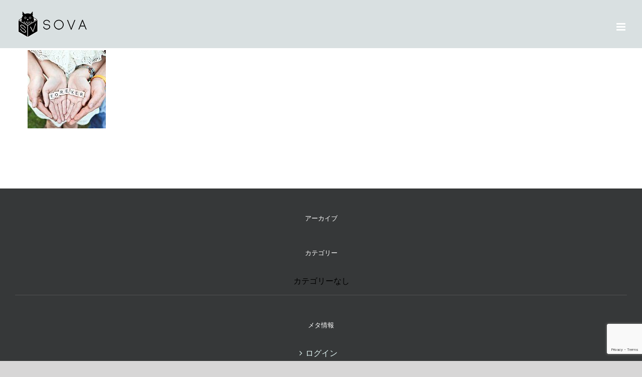

--- FILE ---
content_type: text/html; charset=UTF-8
request_url: http://sova.co.jp/home/circles_04/
body_size: 8295
content:
<!DOCTYPE html>
<html class="avada-html-layout-wide avada-html-header-position-top avada-header-color-not-opaque avada-mobile-header-color-not-opaque" dir="ltr" lang="ja" prefix="og: https://ogp.me/ns#" prefix="og: http://ogp.me/ns# fb: http://ogp.me/ns/fb#">
<head>
	<meta http-equiv="X-UA-Compatible" content="IE=edge" />
	<meta http-equiv="Content-Type" content="text/html; charset=utf-8"/>
	<meta name="viewport" content="width=device-width, initial-scale=1" />
	<title>circles_04 ‣ SOVA</title>
	<style>img:is([sizes="auto" i], [sizes^="auto," i]) { contain-intrinsic-size: 3000px 1500px }</style>
	
		<!-- All in One SEO 4.7.7 - aioseo.com -->
	<meta name="robots" content="max-image-preview:large" />
	<link rel="canonical" href="http://sova.co.jp/home/circles_04/" />
	<meta name="generator" content="All in One SEO (AIOSEO) 4.7.7" />
		<meta property="og:locale" content="ja_JP" />
		<meta property="og:site_name" content="SOVA ‣" />
		<meta property="og:type" content="article" />
		<meta property="og:title" content="circles_04 ‣ SOVA" />
		<meta property="og:url" content="http://sova.co.jp/home/circles_04/" />
		<meta property="article:published_time" content="2016-05-16T10:00:33+00:00" />
		<meta property="article:modified_time" content="2020-11-27T17:56:13+00:00" />
		<meta name="twitter:card" content="summary_large_image" />
		<meta name="twitter:title" content="circles_04 ‣ SOVA" />
		<script type="application/ld+json" class="aioseo-schema">
			{"@context":"https:\/\/schema.org","@graph":[{"@type":"BreadcrumbList","@id":"http:\/\/sova.co.jp\/home\/circles_04\/#breadcrumblist","itemListElement":[{"@type":"ListItem","@id":"http:\/\/sova.co.jp\/#listItem","position":1,"name":"\u5bb6","item":"http:\/\/sova.co.jp\/","nextItem":{"@type":"ListItem","@id":"http:\/\/sova.co.jp\/home\/circles_04\/#listItem","name":"circles_04"}},{"@type":"ListItem","@id":"http:\/\/sova.co.jp\/home\/circles_04\/#listItem","position":2,"name":"circles_04","previousItem":{"@type":"ListItem","@id":"http:\/\/sova.co.jp\/#listItem","name":"\u5bb6"}}]},{"@type":"ItemPage","@id":"http:\/\/sova.co.jp\/home\/circles_04\/#itempage","url":"http:\/\/sova.co.jp\/home\/circles_04\/","name":"circles_04 \u2023 SOVA","inLanguage":"ja","isPartOf":{"@id":"http:\/\/sova.co.jp\/#website"},"breadcrumb":{"@id":"http:\/\/sova.co.jp\/home\/circles_04\/#breadcrumblist"},"author":{"@id":"http:\/\/sova.co.jp\/author\/honma\/#author"},"creator":{"@id":"http:\/\/sova.co.jp\/author\/honma\/#author"},"datePublished":"2016-05-16T10:00:33+09:00","dateModified":"2020-11-28T02:56:13+09:00"},{"@type":"Organization","@id":"http:\/\/sova.co.jp\/#organization","name":"SOVA","url":"http:\/\/sova.co.jp\/"},{"@type":"Person","@id":"http:\/\/sova.co.jp\/author\/honma\/#author","url":"http:\/\/sova.co.jp\/author\/honma\/","name":"honma","image":{"@type":"ImageObject","@id":"http:\/\/sova.co.jp\/home\/circles_04\/#authorImage","url":"https:\/\/secure.gravatar.com\/avatar\/4d3316f7181aca4627c5d46fc37549ab?s=96&d=mm&r=g","width":96,"height":96,"caption":"honma"}},{"@type":"WebSite","@id":"http:\/\/sova.co.jp\/#website","url":"http:\/\/sova.co.jp\/","name":"SOVA","inLanguage":"ja","publisher":{"@id":"http:\/\/sova.co.jp\/#organization"}}]}
		</script>
		<!-- All in One SEO -->

<link rel='dns-prefetch' href='//www.google.com' />
<link rel="alternate" type="application/rss+xml" title="SOVA &raquo; フィード" href="http://sova.co.jp/feed/" />
<link rel="alternate" type="application/rss+xml" title="SOVA &raquo; コメントフィード" href="http://sova.co.jp/comments/feed/" />
					<link rel="shortcut icon" href="http://sova.co.jp/wp-content/uploads/2020/11/sovaLOGO-223x300.png" type="image/x-icon" />
		
		
		
				<link rel="alternate" type="application/rss+xml" title="SOVA &raquo; circles_04 のコメントのフィード" href="http://sova.co.jp/home/circles_04/feed/" />
<script type="text/javascript">
/* <![CDATA[ */
window._wpemojiSettings = {"baseUrl":"https:\/\/s.w.org\/images\/core\/emoji\/15.0.3\/72x72\/","ext":".png","svgUrl":"https:\/\/s.w.org\/images\/core\/emoji\/15.0.3\/svg\/","svgExt":".svg","source":{"concatemoji":"http:\/\/sova.co.jp\/wp-includes\/js\/wp-emoji-release.min.js?ver=6.7.4"}};
/*! This file is auto-generated */
!function(i,n){var o,s,e;function c(e){try{var t={supportTests:e,timestamp:(new Date).valueOf()};sessionStorage.setItem(o,JSON.stringify(t))}catch(e){}}function p(e,t,n){e.clearRect(0,0,e.canvas.width,e.canvas.height),e.fillText(t,0,0);var t=new Uint32Array(e.getImageData(0,0,e.canvas.width,e.canvas.height).data),r=(e.clearRect(0,0,e.canvas.width,e.canvas.height),e.fillText(n,0,0),new Uint32Array(e.getImageData(0,0,e.canvas.width,e.canvas.height).data));return t.every(function(e,t){return e===r[t]})}function u(e,t,n){switch(t){case"flag":return n(e,"\ud83c\udff3\ufe0f\u200d\u26a7\ufe0f","\ud83c\udff3\ufe0f\u200b\u26a7\ufe0f")?!1:!n(e,"\ud83c\uddfa\ud83c\uddf3","\ud83c\uddfa\u200b\ud83c\uddf3")&&!n(e,"\ud83c\udff4\udb40\udc67\udb40\udc62\udb40\udc65\udb40\udc6e\udb40\udc67\udb40\udc7f","\ud83c\udff4\u200b\udb40\udc67\u200b\udb40\udc62\u200b\udb40\udc65\u200b\udb40\udc6e\u200b\udb40\udc67\u200b\udb40\udc7f");case"emoji":return!n(e,"\ud83d\udc26\u200d\u2b1b","\ud83d\udc26\u200b\u2b1b")}return!1}function f(e,t,n){var r="undefined"!=typeof WorkerGlobalScope&&self instanceof WorkerGlobalScope?new OffscreenCanvas(300,150):i.createElement("canvas"),a=r.getContext("2d",{willReadFrequently:!0}),o=(a.textBaseline="top",a.font="600 32px Arial",{});return e.forEach(function(e){o[e]=t(a,e,n)}),o}function t(e){var t=i.createElement("script");t.src=e,t.defer=!0,i.head.appendChild(t)}"undefined"!=typeof Promise&&(o="wpEmojiSettingsSupports",s=["flag","emoji"],n.supports={everything:!0,everythingExceptFlag:!0},e=new Promise(function(e){i.addEventListener("DOMContentLoaded",e,{once:!0})}),new Promise(function(t){var n=function(){try{var e=JSON.parse(sessionStorage.getItem(o));if("object"==typeof e&&"number"==typeof e.timestamp&&(new Date).valueOf()<e.timestamp+604800&&"object"==typeof e.supportTests)return e.supportTests}catch(e){}return null}();if(!n){if("undefined"!=typeof Worker&&"undefined"!=typeof OffscreenCanvas&&"undefined"!=typeof URL&&URL.createObjectURL&&"undefined"!=typeof Blob)try{var e="postMessage("+f.toString()+"("+[JSON.stringify(s),u.toString(),p.toString()].join(",")+"));",r=new Blob([e],{type:"text/javascript"}),a=new Worker(URL.createObjectURL(r),{name:"wpTestEmojiSupports"});return void(a.onmessage=function(e){c(n=e.data),a.terminate(),t(n)})}catch(e){}c(n=f(s,u,p))}t(n)}).then(function(e){for(var t in e)n.supports[t]=e[t],n.supports.everything=n.supports.everything&&n.supports[t],"flag"!==t&&(n.supports.everythingExceptFlag=n.supports.everythingExceptFlag&&n.supports[t]);n.supports.everythingExceptFlag=n.supports.everythingExceptFlag&&!n.supports.flag,n.DOMReady=!1,n.readyCallback=function(){n.DOMReady=!0}}).then(function(){return e}).then(function(){var e;n.supports.everything||(n.readyCallback(),(e=n.source||{}).concatemoji?t(e.concatemoji):e.wpemoji&&e.twemoji&&(t(e.twemoji),t(e.wpemoji)))}))}((window,document),window._wpemojiSettings);
/* ]]> */
</script>
<style id='wp-emoji-styles-inline-css' type='text/css'>

	img.wp-smiley, img.emoji {
		display: inline !important;
		border: none !important;
		box-shadow: none !important;
		height: 1em !important;
		width: 1em !important;
		margin: 0 0.07em !important;
		vertical-align: -0.1em !important;
		background: none !important;
		padding: 0 !important;
	}
</style>
<link rel='stylesheet' id='fusion-dynamic-css-css' href='http://sova.co.jp/wp-content/uploads/fusion-styles/782079fa122f1953c4ea02abe969c7ce.min.css?ver=3.11.13' type='text/css' media='all' />
<script type="text/javascript" src="http://sova.co.jp/wp-includes/js/jquery/jquery.min.js?ver=3.7.1" id="jquery-core-js"></script>
<script type="text/javascript" src="http://sova.co.jp/wp-includes/js/jquery/jquery-migrate.min.js?ver=3.4.1" id="jquery-migrate-js"></script>
<link rel="https://api.w.org/" href="http://sova.co.jp/wp-json/" /><link rel="alternate" title="JSON" type="application/json" href="http://sova.co.jp/wp-json/wp/v2/media/39" /><link rel="EditURI" type="application/rsd+xml" title="RSD" href="http://sova.co.jp/xmlrpc.php?rsd" />
<meta name="generator" content="WordPress 6.7.4" />
<link rel='shortlink' href='http://sova.co.jp/?p=39' />
<link rel="alternate" title="oEmbed (JSON)" type="application/json+oembed" href="http://sova.co.jp/wp-json/oembed/1.0/embed?url=http%3A%2F%2Fsova.co.jp%2Fhome%2Fcircles_04%2F" />
<link rel="alternate" title="oEmbed (XML)" type="text/xml+oembed" href="http://sova.co.jp/wp-json/oembed/1.0/embed?url=http%3A%2F%2Fsova.co.jp%2Fhome%2Fcircles_04%2F&#038;format=xml" />
<style type="text/css" id="css-fb-visibility">@media screen and (max-width: 640px){.fusion-no-small-visibility{display:none !important;}body .sm-text-align-center{text-align:center !important;}body .sm-text-align-left{text-align:left !important;}body .sm-text-align-right{text-align:right !important;}body .sm-flex-align-center{justify-content:center !important;}body .sm-flex-align-flex-start{justify-content:flex-start !important;}body .sm-flex-align-flex-end{justify-content:flex-end !important;}body .sm-mx-auto{margin-left:auto !important;margin-right:auto !important;}body .sm-ml-auto{margin-left:auto !important;}body .sm-mr-auto{margin-right:auto !important;}body .fusion-absolute-position-small{position:absolute;top:auto;width:100%;}.awb-sticky.awb-sticky-small{ position: sticky; top: var(--awb-sticky-offset,0); }}@media screen and (min-width: 641px) and (max-width: 1024px){.fusion-no-medium-visibility{display:none !important;}body .md-text-align-center{text-align:center !important;}body .md-text-align-left{text-align:left !important;}body .md-text-align-right{text-align:right !important;}body .md-flex-align-center{justify-content:center !important;}body .md-flex-align-flex-start{justify-content:flex-start !important;}body .md-flex-align-flex-end{justify-content:flex-end !important;}body .md-mx-auto{margin-left:auto !important;margin-right:auto !important;}body .md-ml-auto{margin-left:auto !important;}body .md-mr-auto{margin-right:auto !important;}body .fusion-absolute-position-medium{position:absolute;top:auto;width:100%;}.awb-sticky.awb-sticky-medium{ position: sticky; top: var(--awb-sticky-offset,0); }}@media screen and (min-width: 1025px){.fusion-no-large-visibility{display:none !important;}body .lg-text-align-center{text-align:center !important;}body .lg-text-align-left{text-align:left !important;}body .lg-text-align-right{text-align:right !important;}body .lg-flex-align-center{justify-content:center !important;}body .lg-flex-align-flex-start{justify-content:flex-start !important;}body .lg-flex-align-flex-end{justify-content:flex-end !important;}body .lg-mx-auto{margin-left:auto !important;margin-right:auto !important;}body .lg-ml-auto{margin-left:auto !important;}body .lg-mr-auto{margin-right:auto !important;}body .fusion-absolute-position-large{position:absolute;top:auto;width:100%;}.awb-sticky.awb-sticky-large{ position: sticky; top: var(--awb-sticky-offset,0); }}</style><style type="text/css">.recentcomments a{display:inline !important;padding:0 !important;margin:0 !important;}</style>		<script type="text/javascript">
			var doc = document.documentElement;
			doc.setAttribute( 'data-useragent', navigator.userAgent );
		</script>
		
	</head>

<body class="attachment attachment-template-default attachmentid-39 attachment-jpeg fusion-image-hovers fusion-pagination-sizing fusion-button_type-flat fusion-button_span-yes fusion-button_gradient-linear avada-image-rollover-circle-no avada-image-rollover-yes avada-image-rollover-direction-fade fusion-has-button-gradient fusion-body ltr fusion-sticky-header no-tablet-sticky-header no-mobile-sticky-header no-mobile-slidingbar no-mobile-totop fusion-disable-outline fusion-sub-menu-fade mobile-logo-pos-left layout-wide-mode avada-has-boxed-modal-shadow-none layout-scroll-offset-full avada-has-zero-margin-offset-top fusion-top-header menu-text-align-center mobile-menu-design-modern fusion-show-pagination-text fusion-header-layout-v7 avada-responsive avada-footer-fx-none avada-menu-highlight-style-textcolor fusion-search-form-classic fusion-main-menu-search-dropdown fusion-avatar-square avada-dropdown-styles avada-blog-layout-timeline avada-blog-archive-layout-timeline avada-header-shadow-no avada-menu-icon-position-left avada-has-megamenu-shadow avada-has-mainmenu-dropdown-divider avada-has-header-100-width avada-has-100-footer avada-has-breadcrumb-mobile-hidden avada-has-titlebar-hide avada-header-top-bg-not-opaque avada-has-pagination-padding avada-flyout-menu-direction-fade avada-ec-views-v1" data-awb-post-id="39">
		<a class="skip-link screen-reader-text" href="#content">Skip to content</a>

	<div id="boxed-wrapper">
		
		<div id="wrapper" class="fusion-wrapper">
			<div id="home" style="position:relative;top:-1px;"></div>
							
										
							<div id="sliders-container" class="fusion-slider-visibility">
					</div>
				
					
			<header class="fusion-header-wrapper">
				<div class="fusion-header-v7 fusion-logo-alignment fusion-logo-left fusion-sticky-menu- fusion-sticky-logo-1 fusion-mobile-logo-1  fusion-mobile-menu-design-modern">
					<div class="fusion-header-sticky-height"></div>
<div class="fusion-header" >
	<div class="fusion-row fusion-middle-logo-menu">
				<nav class="fusion-main-menu fusion-main-menu-sticky" aria-label="Main Menu"><ul id="menu-main" class="fusion-menu fusion-middle-logo-ul"><li  id="menu-item-164"  class="menu-item menu-item-type-custom menu-item-object-custom menu-item-home menu-item-164"  data-item-id="164"><a  href="http://sova.co.jp/#about" class="fusion-top-level-link fusion-textcolor-highlight"><span class="menu-text">ABOUT</span></a></li><li  id="menu-item-165"  class="menu-item menu-item-type-custom menu-item-object-custom menu-item-home menu-item-165"  data-item-id="165"><a  href="http://sova.co.jp/#management" class="fusion-top-level-link fusion-textcolor-highlight"><span class="menu-text">MANAGEMENT</span></a></li><li  id="menu-item-249"  class="menu-item menu-item-type-custom menu-item-object-custom menu-item-home menu-item-249"  data-item-id="249"><a  href="http://sova.co.jp/#service" class="fusion-top-level-link fusion-textcolor-highlight"><span class="menu-text">SERVICE</span></a></li>	<li class="fusion-middle-logo-menu-logo fusion-logo" data-margin-top="31px" data-margin-bottom="31px" data-margin-left="20px" data-margin-right="20px">
			<a class="fusion-logo-link"  href="http://sova.co.jp/" >

						<!-- standard logo -->
			<img src="http://sova.co.jp/wp-content/uploads/2020/11/logowide_m3.png" srcset="http://sova.co.jp/wp-content/uploads/2020/11/logowide_m3.png 1x" width="150" height="56" alt="SOVA ロゴ" data-retina_logo_url="" class="fusion-standard-logo" />

											<!-- mobile logo -->
				<img src="http://sova.co.jp/wp-content/uploads/2020/11/logowide_m3.png" srcset="http://sova.co.jp/wp-content/uploads/2020/11/logowide_m3.png 1x" width="150" height="56" alt="SOVA ロゴ" data-retina_logo_url="" class="fusion-mobile-logo" />
			
											<!-- sticky header logo -->
				<img src="http://sova.co.jp/wp-content/uploads/2020/11/logowide_m3.png" srcset="http://sova.co.jp/wp-content/uploads/2020/11/logowide_m3.png 1x" width="150" height="56" alt="SOVA ロゴ" data-retina_logo_url="" class="fusion-sticky-logo" />
					</a>
		</li><li  id="menu-item-166"  class="menu-item menu-item-type-custom menu-item-object-custom menu-item-home menu-item-166"  data-item-id="166"><a  href="http://sova.co.jp/#company" class="fusion-top-level-link fusion-textcolor-highlight"><span class="menu-text">COMPANY</span></a></li><li  id="menu-item-167"  class="menu-item menu-item-type-custom menu-item-object-custom menu-item-home menu-item-167"  data-item-id="167"><a  href="http://sova.co.jp/#contact" class="fusion-top-level-link fusion-textcolor-highlight"><span class="menu-text">CONTACT</span></a></li></ul></nav>	<div class="fusion-mobile-menu-icons">
							<a href="#" class="fusion-icon awb-icon-bars" aria-label="Toggle mobile menu" aria-expanded="false"></a>
		
		
		
			</div>

<nav class="fusion-mobile-nav-holder fusion-mobile-menu-text-align-left" aria-label="Main Menu Mobile"></nav>

					</div>
</div>
				</div>
				<div class="fusion-clearfix"></div>
			</header>
			
							
			
						<main id="main" class="clearfix ">
				<div class="fusion-row" style="">
<section id="content" style="width: 100%;">
					<div id="post-39" class="post-39 attachment type-attachment status-inherit hentry">
			<span class="entry-title rich-snippet-hidden">circles_04</span><span class="vcard rich-snippet-hidden"><span class="fn"><a href="http://sova.co.jp/author/honma/" title="honma の投稿" rel="author">honma</a></span></span><span class="updated rich-snippet-hidden">2020-11-28T02:56:13+09:00</span>
									
			<div class="post-content">
				<p class="attachment"><a data-rel="iLightbox[postimages]" data-title="" data-caption="" href='http://sova.co.jp/wp-content/uploads/2016/05/circles_04.jpg'><img decoding="async" width="156" height="156" src="http://sova.co.jp/wp-content/uploads/2016/05/circles_04.jpg" class="attachment-medium size-medium" alt="" /></a></p>
							</div>
																													</div>
	</section>
						
					</div>  <!-- fusion-row -->
				</main>  <!-- #main -->
				
				
								
					
		<div class="fusion-footer">
					
	<footer class="fusion-footer-widget-area fusion-widget-area fusion-footer-widget-area-center">
		<div class="fusion-row">
			<div class="fusion-columns fusion-columns-1 fusion-widget-area">
				
																									<div class="fusion-column fusion-column-last col-lg-12 col-md-12 col-sm-12">
							<section id="archives-2" class="fusion-footer-widget-column widget widget_archive"><h4 class="widget-title">アーカイブ</h4>
			<ul>
							</ul>

			<div style="clear:both;"></div></section><section id="categories-2" class="fusion-footer-widget-column widget widget_categories"><h4 class="widget-title">カテゴリー</h4>
			<ul>
				<li class="cat-item-none">カテゴリーなし</li>			</ul>

			<div style="clear:both;"></div></section><section id="meta-2" class="fusion-footer-widget-column widget widget_meta"><h4 class="widget-title">メタ情報</h4>
		<ul>
						<li><a href="http://sova.co.jp/wp-login.php">ログイン</a></li>
			<li><a href="http://sova.co.jp/feed/">投稿フィード</a></li>
			<li><a href="http://sova.co.jp/comments/feed/">コメントフィード</a></li>

			<li><a href="https://ja.wordpress.org/">WordPress.org</a></li>
		</ul>

		<div style="clear:both;"></div></section><section id="text-3" class="fusion-footer-widget-column widget widget_text">			<div class="textwidget"><span style="color: #cbe5ea; font-size: 24px; text-align:center;">Save The Date</span>
<br />
<span style="color: #fff; font-size: 40px">09.07.2020</span>
</div>
		<div style="clear:both;"></div></section>																					</div>
																																																						
				<div class="fusion-clearfix"></div>
			</div> <!-- fusion-columns -->
		</div> <!-- fusion-row -->
	</footer> <!-- fusion-footer-widget-area -->

	
	<footer id="footer" class="fusion-footer-copyright-area fusion-footer-copyright-center">
		<div class="fusion-row">
			<div class="fusion-copyright-content">

				<div class="fusion-copyright-notice">
		<div>
		© Copyright 2016 - <script>document.write(new Date().getFullYear());</script>   |  SOVA ,LLC. All Rights Reserved	</div>
</div>
<div class="fusion-social-links-footer">
	</div>

			</div> <!-- fusion-fusion-copyright-content -->
		</div> <!-- fusion-row -->
	</footer> <!-- #footer -->
		</div> <!-- fusion-footer -->

		
																</div> <!-- wrapper -->
		</div> <!-- #boxed-wrapper -->
				<a class="fusion-one-page-text-link fusion-page-load-link" tabindex="-1" href="#" aria-hidden="true">Page load link</a>

		<div class="avada-footer-scripts">
			<script type="text/javascript">var fusionNavIsCollapsed=function(e){var t,n;window.innerWidth<=e.getAttribute("data-breakpoint")?(e.classList.add("collapse-enabled"),e.classList.remove("awb-menu_desktop"),e.classList.contains("expanded")||window.dispatchEvent(new CustomEvent("fusion-mobile-menu-collapsed",{detail:{nav:e}})),(n=e.querySelectorAll(".menu-item-has-children.expanded")).length&&n.forEach(function(e){e.querySelector(".awb-menu__open-nav-submenu_mobile").setAttribute("aria-expanded","false")})):(null!==e.querySelector(".menu-item-has-children.expanded .awb-menu__open-nav-submenu_click")&&e.querySelector(".menu-item-has-children.expanded .awb-menu__open-nav-submenu_click").click(),e.classList.remove("collapse-enabled"),e.classList.add("awb-menu_desktop"),null!==e.querySelector(".awb-menu__main-ul")&&e.querySelector(".awb-menu__main-ul").removeAttribute("style")),e.classList.add("no-wrapper-transition"),clearTimeout(t),t=setTimeout(()=>{e.classList.remove("no-wrapper-transition")},400),e.classList.remove("loading")},fusionRunNavIsCollapsed=function(){var e,t=document.querySelectorAll(".awb-menu");for(e=0;e<t.length;e++)fusionNavIsCollapsed(t[e])};function avadaGetScrollBarWidth(){var e,t,n,l=document.createElement("p");return l.style.width="100%",l.style.height="200px",(e=document.createElement("div")).style.position="absolute",e.style.top="0px",e.style.left="0px",e.style.visibility="hidden",e.style.width="200px",e.style.height="150px",e.style.overflow="hidden",e.appendChild(l),document.body.appendChild(e),t=l.offsetWidth,e.style.overflow="scroll",t==(n=l.offsetWidth)&&(n=e.clientWidth),document.body.removeChild(e),jQuery("html").hasClass("awb-scroll")&&10<t-n?10:t-n}fusionRunNavIsCollapsed(),window.addEventListener("fusion-resize-horizontal",fusionRunNavIsCollapsed);</script><script type="text/javascript" id="contact-form-7-js-extra">
/* <![CDATA[ */
var wpcf7 = {"apiSettings":{"root":"http:\/\/sova.co.jp\/wp-json\/contact-form-7\/v1","namespace":"contact-form-7\/v1"}};
/* ]]> */
</script>
<script type="text/javascript" src="http://sova.co.jp/wp-content/plugins/contact-form-7/includes/js/scripts.js?ver=5.3" id="contact-form-7-js"></script>
<script type="text/javascript" id="google-invisible-recaptcha-js-before">
/* <![CDATA[ */
var renderInvisibleReCaptcha = function() {

    for (var i = 0; i < document.forms.length; ++i) {
        var form = document.forms[i];
        var holder = form.querySelector('.inv-recaptcha-holder');

        if (null === holder) continue;
		holder.innerHTML = '';

         (function(frm){
			var cf7SubmitElm = frm.querySelector('.wpcf7-submit');
            var holderId = grecaptcha.render(holder,{
                'sitekey': '', 'size': 'invisible', 'badge' : 'bottomright',
                'callback' : function (recaptchaToken) {
					if((null !== cf7SubmitElm) && (typeof jQuery != 'undefined')){jQuery(frm).submit();grecaptcha.reset(holderId);return;}
					 HTMLFormElement.prototype.submit.call(frm);
                },
                'expired-callback' : function(){grecaptcha.reset(holderId);}
            });

			if(null !== cf7SubmitElm && (typeof jQuery != 'undefined') ){
				jQuery(cf7SubmitElm).off('click').on('click', function(clickEvt){
					clickEvt.preventDefault();
					grecaptcha.execute(holderId);
				});
			}
			else
			{
				frm.onsubmit = function (evt){evt.preventDefault();grecaptcha.execute(holderId);};
			}


        })(form);
    }
};
/* ]]> */
</script>
<script type="text/javascript" async defer src="https://www.google.com/recaptcha/api.js?onload=renderInvisibleReCaptcha&amp;render=explicit" id="google-invisible-recaptcha-js"></script>
<script type="text/javascript" src="https://www.google.com/recaptcha/api.js?render=6Lcvfc8lAAAAAKLyenu-g2eeNuqYYBKxKe5HZeeT&amp;ver=3.0" id="google-recaptcha-js"></script>
<script type="text/javascript" id="wpcf7-recaptcha-js-extra">
/* <![CDATA[ */
var wpcf7_recaptcha = {"sitekey":"6Lcvfc8lAAAAAKLyenu-g2eeNuqYYBKxKe5HZeeT","actions":{"homepage":"homepage","contactform":"contactform"}};
/* ]]> */
</script>
<script type="text/javascript" src="http://sova.co.jp/wp-content/plugins/contact-form-7/modules/recaptcha/script.js?ver=5.3" id="wpcf7-recaptcha-js"></script>
<script type="text/javascript" src="http://sova.co.jp/wp-includes/js/comment-reply.min.js?ver=6.7.4" id="comment-reply-js" async="async" data-wp-strategy="async"></script>
<script type="text/javascript" src="http://sova.co.jp/wp-content/uploads/fusion-scripts/4a0980907a70def7ae93b0770abd11bb.min.js?ver=3.11.13" id="fusion-scripts-js"></script>
				<script type="text/javascript">
				jQuery( document ).ready( function() {
					var ajaxurl = 'http://sova.co.jp/wp-admin/admin-ajax.php';
					if ( 0 < jQuery( '.fusion-login-nonce' ).length ) {
						jQuery.get( ajaxurl, { 'action': 'fusion_login_nonce' }, function( response ) {
							jQuery( '.fusion-login-nonce' ).html( response );
						});
					}
				});
				</script>
						</div>

			<section class="to-top-container to-top-right" aria-labelledby="awb-to-top-label">
		<a href="#" id="toTop" class="fusion-top-top-link">
			<span id="awb-to-top-label" class="screen-reader-text">Go to Top</span>

					</a>
	</section>
		</body>
</html>


--- FILE ---
content_type: text/html; charset=utf-8
request_url: https://www.google.com/recaptcha/api2/anchor?ar=1&k=6Lcvfc8lAAAAAKLyenu-g2eeNuqYYBKxKe5HZeeT&co=aHR0cDovL3NvdmEuY28uanA6ODA.&hl=en&v=PoyoqOPhxBO7pBk68S4YbpHZ&size=invisible&anchor-ms=20000&execute-ms=30000&cb=gimep012auud
body_size: 48618
content:
<!DOCTYPE HTML><html dir="ltr" lang="en"><head><meta http-equiv="Content-Type" content="text/html; charset=UTF-8">
<meta http-equiv="X-UA-Compatible" content="IE=edge">
<title>reCAPTCHA</title>
<style type="text/css">
/* cyrillic-ext */
@font-face {
  font-family: 'Roboto';
  font-style: normal;
  font-weight: 400;
  font-stretch: 100%;
  src: url(//fonts.gstatic.com/s/roboto/v48/KFO7CnqEu92Fr1ME7kSn66aGLdTylUAMa3GUBHMdazTgWw.woff2) format('woff2');
  unicode-range: U+0460-052F, U+1C80-1C8A, U+20B4, U+2DE0-2DFF, U+A640-A69F, U+FE2E-FE2F;
}
/* cyrillic */
@font-face {
  font-family: 'Roboto';
  font-style: normal;
  font-weight: 400;
  font-stretch: 100%;
  src: url(//fonts.gstatic.com/s/roboto/v48/KFO7CnqEu92Fr1ME7kSn66aGLdTylUAMa3iUBHMdazTgWw.woff2) format('woff2');
  unicode-range: U+0301, U+0400-045F, U+0490-0491, U+04B0-04B1, U+2116;
}
/* greek-ext */
@font-face {
  font-family: 'Roboto';
  font-style: normal;
  font-weight: 400;
  font-stretch: 100%;
  src: url(//fonts.gstatic.com/s/roboto/v48/KFO7CnqEu92Fr1ME7kSn66aGLdTylUAMa3CUBHMdazTgWw.woff2) format('woff2');
  unicode-range: U+1F00-1FFF;
}
/* greek */
@font-face {
  font-family: 'Roboto';
  font-style: normal;
  font-weight: 400;
  font-stretch: 100%;
  src: url(//fonts.gstatic.com/s/roboto/v48/KFO7CnqEu92Fr1ME7kSn66aGLdTylUAMa3-UBHMdazTgWw.woff2) format('woff2');
  unicode-range: U+0370-0377, U+037A-037F, U+0384-038A, U+038C, U+038E-03A1, U+03A3-03FF;
}
/* math */
@font-face {
  font-family: 'Roboto';
  font-style: normal;
  font-weight: 400;
  font-stretch: 100%;
  src: url(//fonts.gstatic.com/s/roboto/v48/KFO7CnqEu92Fr1ME7kSn66aGLdTylUAMawCUBHMdazTgWw.woff2) format('woff2');
  unicode-range: U+0302-0303, U+0305, U+0307-0308, U+0310, U+0312, U+0315, U+031A, U+0326-0327, U+032C, U+032F-0330, U+0332-0333, U+0338, U+033A, U+0346, U+034D, U+0391-03A1, U+03A3-03A9, U+03B1-03C9, U+03D1, U+03D5-03D6, U+03F0-03F1, U+03F4-03F5, U+2016-2017, U+2034-2038, U+203C, U+2040, U+2043, U+2047, U+2050, U+2057, U+205F, U+2070-2071, U+2074-208E, U+2090-209C, U+20D0-20DC, U+20E1, U+20E5-20EF, U+2100-2112, U+2114-2115, U+2117-2121, U+2123-214F, U+2190, U+2192, U+2194-21AE, U+21B0-21E5, U+21F1-21F2, U+21F4-2211, U+2213-2214, U+2216-22FF, U+2308-230B, U+2310, U+2319, U+231C-2321, U+2336-237A, U+237C, U+2395, U+239B-23B7, U+23D0, U+23DC-23E1, U+2474-2475, U+25AF, U+25B3, U+25B7, U+25BD, U+25C1, U+25CA, U+25CC, U+25FB, U+266D-266F, U+27C0-27FF, U+2900-2AFF, U+2B0E-2B11, U+2B30-2B4C, U+2BFE, U+3030, U+FF5B, U+FF5D, U+1D400-1D7FF, U+1EE00-1EEFF;
}
/* symbols */
@font-face {
  font-family: 'Roboto';
  font-style: normal;
  font-weight: 400;
  font-stretch: 100%;
  src: url(//fonts.gstatic.com/s/roboto/v48/KFO7CnqEu92Fr1ME7kSn66aGLdTylUAMaxKUBHMdazTgWw.woff2) format('woff2');
  unicode-range: U+0001-000C, U+000E-001F, U+007F-009F, U+20DD-20E0, U+20E2-20E4, U+2150-218F, U+2190, U+2192, U+2194-2199, U+21AF, U+21E6-21F0, U+21F3, U+2218-2219, U+2299, U+22C4-22C6, U+2300-243F, U+2440-244A, U+2460-24FF, U+25A0-27BF, U+2800-28FF, U+2921-2922, U+2981, U+29BF, U+29EB, U+2B00-2BFF, U+4DC0-4DFF, U+FFF9-FFFB, U+10140-1018E, U+10190-1019C, U+101A0, U+101D0-101FD, U+102E0-102FB, U+10E60-10E7E, U+1D2C0-1D2D3, U+1D2E0-1D37F, U+1F000-1F0FF, U+1F100-1F1AD, U+1F1E6-1F1FF, U+1F30D-1F30F, U+1F315, U+1F31C, U+1F31E, U+1F320-1F32C, U+1F336, U+1F378, U+1F37D, U+1F382, U+1F393-1F39F, U+1F3A7-1F3A8, U+1F3AC-1F3AF, U+1F3C2, U+1F3C4-1F3C6, U+1F3CA-1F3CE, U+1F3D4-1F3E0, U+1F3ED, U+1F3F1-1F3F3, U+1F3F5-1F3F7, U+1F408, U+1F415, U+1F41F, U+1F426, U+1F43F, U+1F441-1F442, U+1F444, U+1F446-1F449, U+1F44C-1F44E, U+1F453, U+1F46A, U+1F47D, U+1F4A3, U+1F4B0, U+1F4B3, U+1F4B9, U+1F4BB, U+1F4BF, U+1F4C8-1F4CB, U+1F4D6, U+1F4DA, U+1F4DF, U+1F4E3-1F4E6, U+1F4EA-1F4ED, U+1F4F7, U+1F4F9-1F4FB, U+1F4FD-1F4FE, U+1F503, U+1F507-1F50B, U+1F50D, U+1F512-1F513, U+1F53E-1F54A, U+1F54F-1F5FA, U+1F610, U+1F650-1F67F, U+1F687, U+1F68D, U+1F691, U+1F694, U+1F698, U+1F6AD, U+1F6B2, U+1F6B9-1F6BA, U+1F6BC, U+1F6C6-1F6CF, U+1F6D3-1F6D7, U+1F6E0-1F6EA, U+1F6F0-1F6F3, U+1F6F7-1F6FC, U+1F700-1F7FF, U+1F800-1F80B, U+1F810-1F847, U+1F850-1F859, U+1F860-1F887, U+1F890-1F8AD, U+1F8B0-1F8BB, U+1F8C0-1F8C1, U+1F900-1F90B, U+1F93B, U+1F946, U+1F984, U+1F996, U+1F9E9, U+1FA00-1FA6F, U+1FA70-1FA7C, U+1FA80-1FA89, U+1FA8F-1FAC6, U+1FACE-1FADC, U+1FADF-1FAE9, U+1FAF0-1FAF8, U+1FB00-1FBFF;
}
/* vietnamese */
@font-face {
  font-family: 'Roboto';
  font-style: normal;
  font-weight: 400;
  font-stretch: 100%;
  src: url(//fonts.gstatic.com/s/roboto/v48/KFO7CnqEu92Fr1ME7kSn66aGLdTylUAMa3OUBHMdazTgWw.woff2) format('woff2');
  unicode-range: U+0102-0103, U+0110-0111, U+0128-0129, U+0168-0169, U+01A0-01A1, U+01AF-01B0, U+0300-0301, U+0303-0304, U+0308-0309, U+0323, U+0329, U+1EA0-1EF9, U+20AB;
}
/* latin-ext */
@font-face {
  font-family: 'Roboto';
  font-style: normal;
  font-weight: 400;
  font-stretch: 100%;
  src: url(//fonts.gstatic.com/s/roboto/v48/KFO7CnqEu92Fr1ME7kSn66aGLdTylUAMa3KUBHMdazTgWw.woff2) format('woff2');
  unicode-range: U+0100-02BA, U+02BD-02C5, U+02C7-02CC, U+02CE-02D7, U+02DD-02FF, U+0304, U+0308, U+0329, U+1D00-1DBF, U+1E00-1E9F, U+1EF2-1EFF, U+2020, U+20A0-20AB, U+20AD-20C0, U+2113, U+2C60-2C7F, U+A720-A7FF;
}
/* latin */
@font-face {
  font-family: 'Roboto';
  font-style: normal;
  font-weight: 400;
  font-stretch: 100%;
  src: url(//fonts.gstatic.com/s/roboto/v48/KFO7CnqEu92Fr1ME7kSn66aGLdTylUAMa3yUBHMdazQ.woff2) format('woff2');
  unicode-range: U+0000-00FF, U+0131, U+0152-0153, U+02BB-02BC, U+02C6, U+02DA, U+02DC, U+0304, U+0308, U+0329, U+2000-206F, U+20AC, U+2122, U+2191, U+2193, U+2212, U+2215, U+FEFF, U+FFFD;
}
/* cyrillic-ext */
@font-face {
  font-family: 'Roboto';
  font-style: normal;
  font-weight: 500;
  font-stretch: 100%;
  src: url(//fonts.gstatic.com/s/roboto/v48/KFO7CnqEu92Fr1ME7kSn66aGLdTylUAMa3GUBHMdazTgWw.woff2) format('woff2');
  unicode-range: U+0460-052F, U+1C80-1C8A, U+20B4, U+2DE0-2DFF, U+A640-A69F, U+FE2E-FE2F;
}
/* cyrillic */
@font-face {
  font-family: 'Roboto';
  font-style: normal;
  font-weight: 500;
  font-stretch: 100%;
  src: url(//fonts.gstatic.com/s/roboto/v48/KFO7CnqEu92Fr1ME7kSn66aGLdTylUAMa3iUBHMdazTgWw.woff2) format('woff2');
  unicode-range: U+0301, U+0400-045F, U+0490-0491, U+04B0-04B1, U+2116;
}
/* greek-ext */
@font-face {
  font-family: 'Roboto';
  font-style: normal;
  font-weight: 500;
  font-stretch: 100%;
  src: url(//fonts.gstatic.com/s/roboto/v48/KFO7CnqEu92Fr1ME7kSn66aGLdTylUAMa3CUBHMdazTgWw.woff2) format('woff2');
  unicode-range: U+1F00-1FFF;
}
/* greek */
@font-face {
  font-family: 'Roboto';
  font-style: normal;
  font-weight: 500;
  font-stretch: 100%;
  src: url(//fonts.gstatic.com/s/roboto/v48/KFO7CnqEu92Fr1ME7kSn66aGLdTylUAMa3-UBHMdazTgWw.woff2) format('woff2');
  unicode-range: U+0370-0377, U+037A-037F, U+0384-038A, U+038C, U+038E-03A1, U+03A3-03FF;
}
/* math */
@font-face {
  font-family: 'Roboto';
  font-style: normal;
  font-weight: 500;
  font-stretch: 100%;
  src: url(//fonts.gstatic.com/s/roboto/v48/KFO7CnqEu92Fr1ME7kSn66aGLdTylUAMawCUBHMdazTgWw.woff2) format('woff2');
  unicode-range: U+0302-0303, U+0305, U+0307-0308, U+0310, U+0312, U+0315, U+031A, U+0326-0327, U+032C, U+032F-0330, U+0332-0333, U+0338, U+033A, U+0346, U+034D, U+0391-03A1, U+03A3-03A9, U+03B1-03C9, U+03D1, U+03D5-03D6, U+03F0-03F1, U+03F4-03F5, U+2016-2017, U+2034-2038, U+203C, U+2040, U+2043, U+2047, U+2050, U+2057, U+205F, U+2070-2071, U+2074-208E, U+2090-209C, U+20D0-20DC, U+20E1, U+20E5-20EF, U+2100-2112, U+2114-2115, U+2117-2121, U+2123-214F, U+2190, U+2192, U+2194-21AE, U+21B0-21E5, U+21F1-21F2, U+21F4-2211, U+2213-2214, U+2216-22FF, U+2308-230B, U+2310, U+2319, U+231C-2321, U+2336-237A, U+237C, U+2395, U+239B-23B7, U+23D0, U+23DC-23E1, U+2474-2475, U+25AF, U+25B3, U+25B7, U+25BD, U+25C1, U+25CA, U+25CC, U+25FB, U+266D-266F, U+27C0-27FF, U+2900-2AFF, U+2B0E-2B11, U+2B30-2B4C, U+2BFE, U+3030, U+FF5B, U+FF5D, U+1D400-1D7FF, U+1EE00-1EEFF;
}
/* symbols */
@font-face {
  font-family: 'Roboto';
  font-style: normal;
  font-weight: 500;
  font-stretch: 100%;
  src: url(//fonts.gstatic.com/s/roboto/v48/KFO7CnqEu92Fr1ME7kSn66aGLdTylUAMaxKUBHMdazTgWw.woff2) format('woff2');
  unicode-range: U+0001-000C, U+000E-001F, U+007F-009F, U+20DD-20E0, U+20E2-20E4, U+2150-218F, U+2190, U+2192, U+2194-2199, U+21AF, U+21E6-21F0, U+21F3, U+2218-2219, U+2299, U+22C4-22C6, U+2300-243F, U+2440-244A, U+2460-24FF, U+25A0-27BF, U+2800-28FF, U+2921-2922, U+2981, U+29BF, U+29EB, U+2B00-2BFF, U+4DC0-4DFF, U+FFF9-FFFB, U+10140-1018E, U+10190-1019C, U+101A0, U+101D0-101FD, U+102E0-102FB, U+10E60-10E7E, U+1D2C0-1D2D3, U+1D2E0-1D37F, U+1F000-1F0FF, U+1F100-1F1AD, U+1F1E6-1F1FF, U+1F30D-1F30F, U+1F315, U+1F31C, U+1F31E, U+1F320-1F32C, U+1F336, U+1F378, U+1F37D, U+1F382, U+1F393-1F39F, U+1F3A7-1F3A8, U+1F3AC-1F3AF, U+1F3C2, U+1F3C4-1F3C6, U+1F3CA-1F3CE, U+1F3D4-1F3E0, U+1F3ED, U+1F3F1-1F3F3, U+1F3F5-1F3F7, U+1F408, U+1F415, U+1F41F, U+1F426, U+1F43F, U+1F441-1F442, U+1F444, U+1F446-1F449, U+1F44C-1F44E, U+1F453, U+1F46A, U+1F47D, U+1F4A3, U+1F4B0, U+1F4B3, U+1F4B9, U+1F4BB, U+1F4BF, U+1F4C8-1F4CB, U+1F4D6, U+1F4DA, U+1F4DF, U+1F4E3-1F4E6, U+1F4EA-1F4ED, U+1F4F7, U+1F4F9-1F4FB, U+1F4FD-1F4FE, U+1F503, U+1F507-1F50B, U+1F50D, U+1F512-1F513, U+1F53E-1F54A, U+1F54F-1F5FA, U+1F610, U+1F650-1F67F, U+1F687, U+1F68D, U+1F691, U+1F694, U+1F698, U+1F6AD, U+1F6B2, U+1F6B9-1F6BA, U+1F6BC, U+1F6C6-1F6CF, U+1F6D3-1F6D7, U+1F6E0-1F6EA, U+1F6F0-1F6F3, U+1F6F7-1F6FC, U+1F700-1F7FF, U+1F800-1F80B, U+1F810-1F847, U+1F850-1F859, U+1F860-1F887, U+1F890-1F8AD, U+1F8B0-1F8BB, U+1F8C0-1F8C1, U+1F900-1F90B, U+1F93B, U+1F946, U+1F984, U+1F996, U+1F9E9, U+1FA00-1FA6F, U+1FA70-1FA7C, U+1FA80-1FA89, U+1FA8F-1FAC6, U+1FACE-1FADC, U+1FADF-1FAE9, U+1FAF0-1FAF8, U+1FB00-1FBFF;
}
/* vietnamese */
@font-face {
  font-family: 'Roboto';
  font-style: normal;
  font-weight: 500;
  font-stretch: 100%;
  src: url(//fonts.gstatic.com/s/roboto/v48/KFO7CnqEu92Fr1ME7kSn66aGLdTylUAMa3OUBHMdazTgWw.woff2) format('woff2');
  unicode-range: U+0102-0103, U+0110-0111, U+0128-0129, U+0168-0169, U+01A0-01A1, U+01AF-01B0, U+0300-0301, U+0303-0304, U+0308-0309, U+0323, U+0329, U+1EA0-1EF9, U+20AB;
}
/* latin-ext */
@font-face {
  font-family: 'Roboto';
  font-style: normal;
  font-weight: 500;
  font-stretch: 100%;
  src: url(//fonts.gstatic.com/s/roboto/v48/KFO7CnqEu92Fr1ME7kSn66aGLdTylUAMa3KUBHMdazTgWw.woff2) format('woff2');
  unicode-range: U+0100-02BA, U+02BD-02C5, U+02C7-02CC, U+02CE-02D7, U+02DD-02FF, U+0304, U+0308, U+0329, U+1D00-1DBF, U+1E00-1E9F, U+1EF2-1EFF, U+2020, U+20A0-20AB, U+20AD-20C0, U+2113, U+2C60-2C7F, U+A720-A7FF;
}
/* latin */
@font-face {
  font-family: 'Roboto';
  font-style: normal;
  font-weight: 500;
  font-stretch: 100%;
  src: url(//fonts.gstatic.com/s/roboto/v48/KFO7CnqEu92Fr1ME7kSn66aGLdTylUAMa3yUBHMdazQ.woff2) format('woff2');
  unicode-range: U+0000-00FF, U+0131, U+0152-0153, U+02BB-02BC, U+02C6, U+02DA, U+02DC, U+0304, U+0308, U+0329, U+2000-206F, U+20AC, U+2122, U+2191, U+2193, U+2212, U+2215, U+FEFF, U+FFFD;
}
/* cyrillic-ext */
@font-face {
  font-family: 'Roboto';
  font-style: normal;
  font-weight: 900;
  font-stretch: 100%;
  src: url(//fonts.gstatic.com/s/roboto/v48/KFO7CnqEu92Fr1ME7kSn66aGLdTylUAMa3GUBHMdazTgWw.woff2) format('woff2');
  unicode-range: U+0460-052F, U+1C80-1C8A, U+20B4, U+2DE0-2DFF, U+A640-A69F, U+FE2E-FE2F;
}
/* cyrillic */
@font-face {
  font-family: 'Roboto';
  font-style: normal;
  font-weight: 900;
  font-stretch: 100%;
  src: url(//fonts.gstatic.com/s/roboto/v48/KFO7CnqEu92Fr1ME7kSn66aGLdTylUAMa3iUBHMdazTgWw.woff2) format('woff2');
  unicode-range: U+0301, U+0400-045F, U+0490-0491, U+04B0-04B1, U+2116;
}
/* greek-ext */
@font-face {
  font-family: 'Roboto';
  font-style: normal;
  font-weight: 900;
  font-stretch: 100%;
  src: url(//fonts.gstatic.com/s/roboto/v48/KFO7CnqEu92Fr1ME7kSn66aGLdTylUAMa3CUBHMdazTgWw.woff2) format('woff2');
  unicode-range: U+1F00-1FFF;
}
/* greek */
@font-face {
  font-family: 'Roboto';
  font-style: normal;
  font-weight: 900;
  font-stretch: 100%;
  src: url(//fonts.gstatic.com/s/roboto/v48/KFO7CnqEu92Fr1ME7kSn66aGLdTylUAMa3-UBHMdazTgWw.woff2) format('woff2');
  unicode-range: U+0370-0377, U+037A-037F, U+0384-038A, U+038C, U+038E-03A1, U+03A3-03FF;
}
/* math */
@font-face {
  font-family: 'Roboto';
  font-style: normal;
  font-weight: 900;
  font-stretch: 100%;
  src: url(//fonts.gstatic.com/s/roboto/v48/KFO7CnqEu92Fr1ME7kSn66aGLdTylUAMawCUBHMdazTgWw.woff2) format('woff2');
  unicode-range: U+0302-0303, U+0305, U+0307-0308, U+0310, U+0312, U+0315, U+031A, U+0326-0327, U+032C, U+032F-0330, U+0332-0333, U+0338, U+033A, U+0346, U+034D, U+0391-03A1, U+03A3-03A9, U+03B1-03C9, U+03D1, U+03D5-03D6, U+03F0-03F1, U+03F4-03F5, U+2016-2017, U+2034-2038, U+203C, U+2040, U+2043, U+2047, U+2050, U+2057, U+205F, U+2070-2071, U+2074-208E, U+2090-209C, U+20D0-20DC, U+20E1, U+20E5-20EF, U+2100-2112, U+2114-2115, U+2117-2121, U+2123-214F, U+2190, U+2192, U+2194-21AE, U+21B0-21E5, U+21F1-21F2, U+21F4-2211, U+2213-2214, U+2216-22FF, U+2308-230B, U+2310, U+2319, U+231C-2321, U+2336-237A, U+237C, U+2395, U+239B-23B7, U+23D0, U+23DC-23E1, U+2474-2475, U+25AF, U+25B3, U+25B7, U+25BD, U+25C1, U+25CA, U+25CC, U+25FB, U+266D-266F, U+27C0-27FF, U+2900-2AFF, U+2B0E-2B11, U+2B30-2B4C, U+2BFE, U+3030, U+FF5B, U+FF5D, U+1D400-1D7FF, U+1EE00-1EEFF;
}
/* symbols */
@font-face {
  font-family: 'Roboto';
  font-style: normal;
  font-weight: 900;
  font-stretch: 100%;
  src: url(//fonts.gstatic.com/s/roboto/v48/KFO7CnqEu92Fr1ME7kSn66aGLdTylUAMaxKUBHMdazTgWw.woff2) format('woff2');
  unicode-range: U+0001-000C, U+000E-001F, U+007F-009F, U+20DD-20E0, U+20E2-20E4, U+2150-218F, U+2190, U+2192, U+2194-2199, U+21AF, U+21E6-21F0, U+21F3, U+2218-2219, U+2299, U+22C4-22C6, U+2300-243F, U+2440-244A, U+2460-24FF, U+25A0-27BF, U+2800-28FF, U+2921-2922, U+2981, U+29BF, U+29EB, U+2B00-2BFF, U+4DC0-4DFF, U+FFF9-FFFB, U+10140-1018E, U+10190-1019C, U+101A0, U+101D0-101FD, U+102E0-102FB, U+10E60-10E7E, U+1D2C0-1D2D3, U+1D2E0-1D37F, U+1F000-1F0FF, U+1F100-1F1AD, U+1F1E6-1F1FF, U+1F30D-1F30F, U+1F315, U+1F31C, U+1F31E, U+1F320-1F32C, U+1F336, U+1F378, U+1F37D, U+1F382, U+1F393-1F39F, U+1F3A7-1F3A8, U+1F3AC-1F3AF, U+1F3C2, U+1F3C4-1F3C6, U+1F3CA-1F3CE, U+1F3D4-1F3E0, U+1F3ED, U+1F3F1-1F3F3, U+1F3F5-1F3F7, U+1F408, U+1F415, U+1F41F, U+1F426, U+1F43F, U+1F441-1F442, U+1F444, U+1F446-1F449, U+1F44C-1F44E, U+1F453, U+1F46A, U+1F47D, U+1F4A3, U+1F4B0, U+1F4B3, U+1F4B9, U+1F4BB, U+1F4BF, U+1F4C8-1F4CB, U+1F4D6, U+1F4DA, U+1F4DF, U+1F4E3-1F4E6, U+1F4EA-1F4ED, U+1F4F7, U+1F4F9-1F4FB, U+1F4FD-1F4FE, U+1F503, U+1F507-1F50B, U+1F50D, U+1F512-1F513, U+1F53E-1F54A, U+1F54F-1F5FA, U+1F610, U+1F650-1F67F, U+1F687, U+1F68D, U+1F691, U+1F694, U+1F698, U+1F6AD, U+1F6B2, U+1F6B9-1F6BA, U+1F6BC, U+1F6C6-1F6CF, U+1F6D3-1F6D7, U+1F6E0-1F6EA, U+1F6F0-1F6F3, U+1F6F7-1F6FC, U+1F700-1F7FF, U+1F800-1F80B, U+1F810-1F847, U+1F850-1F859, U+1F860-1F887, U+1F890-1F8AD, U+1F8B0-1F8BB, U+1F8C0-1F8C1, U+1F900-1F90B, U+1F93B, U+1F946, U+1F984, U+1F996, U+1F9E9, U+1FA00-1FA6F, U+1FA70-1FA7C, U+1FA80-1FA89, U+1FA8F-1FAC6, U+1FACE-1FADC, U+1FADF-1FAE9, U+1FAF0-1FAF8, U+1FB00-1FBFF;
}
/* vietnamese */
@font-face {
  font-family: 'Roboto';
  font-style: normal;
  font-weight: 900;
  font-stretch: 100%;
  src: url(//fonts.gstatic.com/s/roboto/v48/KFO7CnqEu92Fr1ME7kSn66aGLdTylUAMa3OUBHMdazTgWw.woff2) format('woff2');
  unicode-range: U+0102-0103, U+0110-0111, U+0128-0129, U+0168-0169, U+01A0-01A1, U+01AF-01B0, U+0300-0301, U+0303-0304, U+0308-0309, U+0323, U+0329, U+1EA0-1EF9, U+20AB;
}
/* latin-ext */
@font-face {
  font-family: 'Roboto';
  font-style: normal;
  font-weight: 900;
  font-stretch: 100%;
  src: url(//fonts.gstatic.com/s/roboto/v48/KFO7CnqEu92Fr1ME7kSn66aGLdTylUAMa3KUBHMdazTgWw.woff2) format('woff2');
  unicode-range: U+0100-02BA, U+02BD-02C5, U+02C7-02CC, U+02CE-02D7, U+02DD-02FF, U+0304, U+0308, U+0329, U+1D00-1DBF, U+1E00-1E9F, U+1EF2-1EFF, U+2020, U+20A0-20AB, U+20AD-20C0, U+2113, U+2C60-2C7F, U+A720-A7FF;
}
/* latin */
@font-face {
  font-family: 'Roboto';
  font-style: normal;
  font-weight: 900;
  font-stretch: 100%;
  src: url(//fonts.gstatic.com/s/roboto/v48/KFO7CnqEu92Fr1ME7kSn66aGLdTylUAMa3yUBHMdazQ.woff2) format('woff2');
  unicode-range: U+0000-00FF, U+0131, U+0152-0153, U+02BB-02BC, U+02C6, U+02DA, U+02DC, U+0304, U+0308, U+0329, U+2000-206F, U+20AC, U+2122, U+2191, U+2193, U+2212, U+2215, U+FEFF, U+FFFD;
}

</style>
<link rel="stylesheet" type="text/css" href="https://www.gstatic.com/recaptcha/releases/PoyoqOPhxBO7pBk68S4YbpHZ/styles__ltr.css">
<script nonce="X7o7Ao7wsLYUPPMtTtYsTg" type="text/javascript">window['__recaptcha_api'] = 'https://www.google.com/recaptcha/api2/';</script>
<script type="text/javascript" src="https://www.gstatic.com/recaptcha/releases/PoyoqOPhxBO7pBk68S4YbpHZ/recaptcha__en.js" nonce="X7o7Ao7wsLYUPPMtTtYsTg">
      
    </script></head>
<body><div id="rc-anchor-alert" class="rc-anchor-alert"></div>
<input type="hidden" id="recaptcha-token" value="[base64]">
<script type="text/javascript" nonce="X7o7Ao7wsLYUPPMtTtYsTg">
      recaptcha.anchor.Main.init("[\x22ainput\x22,[\x22bgdata\x22,\x22\x22,\[base64]/[base64]/bmV3IFpbdF0obVswXSk6Sz09Mj9uZXcgWlt0XShtWzBdLG1bMV0pOks9PTM/bmV3IFpbdF0obVswXSxtWzFdLG1bMl0pOks9PTQ/[base64]/[base64]/[base64]/[base64]/[base64]/[base64]/[base64]/[base64]/[base64]/[base64]/[base64]/[base64]/[base64]/[base64]\\u003d\\u003d\x22,\[base64]\\u003d\\u003d\x22,\[base64]/DicONbmrDnT5MRMKVLFzDu8OEX8OkJcOrwqZ7P8Otw5HCn8O6woHDohZRMAfDpRUJw75dw5oZTsKwwq3Ct8Kmw4Auw5TCtRQDw5rCjcKvwo7DqmAHwopBwpdbIcK7w4fCgBrCl1PCv8OBQcKaw6bDvcK/BsOzwq3Cn8O0wqEsw6FBZEzDr8KNGwxuwoDCqMOZwpnDpMKVwodJwqHDp8OYwqIHw4HCnMOxwrfCgsOtbhknSTXDi8KEN8KMdBTDghs7BVnCtwtTw43CrCHCvsOIwoIrwq0hZkhbV8K7w54gAUVawo3CnC4rw53Dg8OJehxzwro3w6zDgsOIFsOCw7vDim80w7/[base64]/RcKkwolqwpt+wo/[base64]/[base64]/Diyo8wr99wo1dwoNCwrLDg0zDv3rCgXVPw6zCnsObwpnDmWrCgMOlw7XDlmvCjRLChg3DksOLf1jDnhLDgsOEwo/ClcKyGsK1S8KrVsKENMOaw7HCqsOpwqPClUYOAB8ZZ0Z0WMK9G8Otw5DDpcOdwpVBwpDDmEQbPcK8byplC8OLYHgWwqUdwoR9GsKuUcOdMcKzaMOvCMKmw74nQS/DlcOow5t4SsKDwrZBwojCvn7CvMO6w6LCsMKSw7rDmcOxw4g9wrxtUcKgwrN2cD7DicOnfsKNwoswwpTCkl7CpsOyw4DDkyPCr8KudjIKw5nDtw8hdBN2TTBkfihqw5PDo3FoFsO8XsKFPQgvU8Kyw4TDq2JmUEjCqSlKWUs/LSfDh2fDiVLCvjLCjcKNM8Oid8KZOMKJBMOWbUwcAys9TsKBSWUSw5rCusODWcKvw7pdw7Q/w7HDqMONwq8awo3DhGzCvcOYEcKVwqB2BQokERzCpAJbEjjDsS7CgEovwq8ow4fCihQwasK0VMOsbsOkw7PDvmJMI1vCoMOAwrMPw5I/wr/CtsKawr5kd1opaMKfS8OYwol2w7Z2wpkUZsKHwo1xw5hlwq0iw6PDhsOjAMOtTwM1w6PDtsK6L8OeFybCt8OOw4zDhMKNwpc2ccKYwozDuQjDpsKVw4DDssO6Z8O+wpnDo8OYE8Owwr3DtsO9dcKYwrxiCcO1wpPCj8OoWMODC8OsWRDDj2I2w7ZQw6vCj8KkNcKDw4/DkXZNwqbClsKxwosJSCbChMOeKMKAw7XCln/CokQPwpcfw78Iw7dpeBDCsGdXwqjCgcKKM8KsCFPDgMK2woc5wq/DqiIZw6xgODDCqUDDhDhlw58cwrp+w5p3M3rCm8KQw5U4UjxzVk4kSwFyaMOFIBkMw5sPw73CncOOw4dAAldNw4MCIyBWwpbDpcOye03CjFd8JcKHR2xQUcOAw4jDpcK8wqBHIMKZcHofH8KfdMOvwps+AMK/FGbCgcKpwr/CkcOTMcOsFCXDhcKHwqTCkn/DrsOdw41dwppTwpjDgMK5wp8yMTEKYcK3w5EgwrPCkQw7wrUDTsO5wqNcwqkuMMOkV8KHw7rDnMKnc8KqwoAjw7vCq8O8ZkoRD8OvAA7Cs8Oewphrw6xgwrs4wpjDisOXdcKtw57CkcKMwp8URV/DpcKCw6TCusKUNw5Iw4LDvsKXL3PCmsOhwr7Dm8Ovw4XCuMOQw6g2w73Cp8KnS8OITcO+NAPDs1PCoMKYbATCscOzwqDDgcODPkswFXQsw6RjwoJnw7RQwqhtAmXCmk7DuxnCpk8GecOzIgoTwoEPwp3Duw/ChcOdwoZdZMKgYSzDuRnCsMKleXnCq1rCmDkfVsOUdV8oakPDvsOjw60swq0vZ8O8w7XCiEfDr8O+w74DwozCnlLDoh8VfDLCo3UsfsKIGcKBCcOxXMOkH8OdYlnDlsKNF8ONw7XDr8KXHcKrw5RMCF/CrFnDtwrCqsKcw6trJGfCjBfCqXxIwr5ww5tkw7N+QGV0wrcbCMO5w7x1wpFYE3XCkMOEw5zDpcOzwo4NTTrDtCopBcOkTMOfw4Utwp/CisOjGcO0w6XDkinDkTnCrGzCumDDk8KgIVHDuD5CFVHCnsOiwoDDvMK8woTCncKZwqrDhh0DQAlPwpfDlzxrRVYQOHwRGMKLwqrCk0JXwrPDuwk0wr97aMK7JsOZwpPCusOBYA/DgsKHL19Hwo/CiMO3AiUTw5ona8Oowq3CrsOiwocxwopgw5nCs8OKR8OqKz8AM8OHw6MQw7HDpsO7fMOZwoHCq1/DgsK4EcKHX8KVwqgtwoLDoB5Bw6bDt8Onw7zDinDCiMOpUcK3AUpMFhsuUztOw6BwfsKtIMOJw47CqMOaw6rDpS/DpsOqD2vCuG3CucOdw4FhGyVEwpV6w4Ifwo3CvsOLwp7Cv8KXZMKWBnoZw4E4wrlbw4Eyw7DDnMKFXznCnsK2SFrCoTfCvATDvsOTwp7CksODTcKOE8OEwpRoB8KXEcOBw7NwdnDDojnDl8ObwoPCmVNYZcO0w44EaSQITR1yw4HDsXnCjFoCCF/DgVLCicKCw6HDu8Ouw4LDrldqwovDgmbDocO+w4bDkXpcw75nIsOLw6vCtWwCwqTDgMK4w7dYwp/[base64]/ClDh7wqTCocOYUkDCmjAcEWdXw6tVM8KqeyRJw4UGw4TCs8OnI8KYQcKifzzDvMOpfmnDtsOtOy8iRMOywovDtnnDhi89ZMKqTmXDiMKDVjtLe8Ozw4vCocOedRA6wp/CnyDCgsK5w4TCrMKjwo5lwqjCokQjw7pMwo1ow6gVTwDCosK1wqcUwr9ZFW9Iw6oGGcOFw7vDtQtGIsOrdcOJKsKkw4/DocO5IcKSBMKow4TCix/DqkPCkWLCt8KmwoHDt8K4IHnDslwkXcKbwrLCnkdwUiQnRUlIY8O6wrEXACYYImByw590w7AXwrZQVcOwwr5oAsObw5IHwrfCmsKnAGsuYATCun4aw7/CosOVbn0QwrkrNsOSw7XDvlPDlTR3w6kPVsKkHsOMcXHDpT3CicK4wpnClMKTIRdkRi1Vw7ICwrwtwrDDtcKGF2DCosObw6h/KWBLw5BnwpvCgMOFw5lvPMONw4XDsgbDshZCOMOSwoZaEcKAPBPDmMKAwowuwqzDi8K4HAfDgMOSw4UPw5cCwpvCuzFuOsKbHxk0Tk7CkcOuGjcnw4bDqcKhOcOVw5/CvzUVBcK1a8KYw6XCsCkCHlTCoSILQsKOC8O0w4VxP1rCrMODDGdBcxtRbAVEHsOFOnjDgxPDiV8HwrTDvVpQw6Vwwo3Ci3vDkAdhJV7Do8K0ZGfDkiYLw6LChg/Cm8OFDcKYIzQkwq3DskrDoW0BwprDvMOMOMO3V8OUwoDDq8ObQGN7L2rCkcOhOCXDlcKSJsKYd8K1Ui/[base64]/U8OeV8OJw5gRfw4QNmHCqkvCqxTCsHNtV13Do8KnwprDvMOaYRrCuj/Cs8OZw7LDsSHDoMOVw4t0SjnCmhNEFV7Cj8KoTmc2w5rCk8KmdG1DScKzbFLDnsKubHjDrsKbw6l7Kjt8EcOTJMKyERRwHFjDmV3CuSQPw43DncKMwqwaDw7CnAp9LMKVwoDCkyjCuV/[base64]/CuRcAw5bDmBo8OsKZWnrDu2bDmSHDiBLCksK5wqd/GcKDX8OKK8KMLMODwo7CrMKUw5V+w5E/w65CUkXDqEzDh8KVTcOjw4kGw5TCu0nCicOkLHATfsOraMK6LTbDs8OYLQApDMOXwqZNDHPDinhzwqcnLMKSOXUrwpzDml7DiMO3wr9YCcObwo3CtnQQw61wTcOjPgfCg3PDtnQnRgTCvMOxw63DsgFfbl8UYsOUwqI4w6hbw5vCtTYFGR7DkS/[base64]/[base64]/OiFSwqPDk8OIw5bDgQ3DlDIFwrLDsDofDsOaXWUPw65cwoR5DUrDrHpbw7ACwqfCocK7wqPCtFFDFsKpw7/CisK4MsOtG8O7w4RHwrnCv8OwfsKWQcOFN8OFQC7Cl0pBw5bDgcOxw53CnSfDnsOlwr5CUWrCuW98w71VdUPCmwjDl8O5VnxiUMKvHcKdwpbCoGpxw63CkBjDpR/DisO0wpooNXvCncK0Sjojwq5owrofwq7CucKFel8/[base64]/[base64]/Dr8OAw4XDnDteUMKdwrJgw7YPw5kMwqTDlV0qWWrDmBTCsMOeb8Olw5ptwqDCv8KpwovDt8O5U2REXyzDgVggw47DlXQdesOIB8KxwrbDqcO3wqrChMKXw70XJsOnwrzCmsOPV8Kdw7xbfcK9w7zDtsOsVsOMTT/[base64]/CusK+wqhCw5k4w4M2wohZwpXDtggUM8KWTsOFw47DoRYqwrgiwosPIsO3wofDijLCgcODJ8O2c8KQwrXDtlfDoCRpwr7CtMOww5Elwp1Mw6jDscOLMSXCn0BpRW/CkynDmSjCuRFVPTrCnMOOJB5SwpDCnk/DisO1HcO1NE12YcOrFMKaw7PCkFXClMK4NMOyw7vCqsKDw6AbP37CncO0w51Nw7fDlMKES8KFaMOKwq/DvsOawqgbZsOESsKdXMOkwqNGw55/[base64]/wrtlw5ZYw5vCkMOTw78YWMOTw5kid2nDn8Kuw7EFwo0lVMOBwpBYDcO7wpzCgnvDn0LCt8OfwqF1VVkow65ST8KaSiIzwodLTcK2wpTChD9WFcKubcKMVMKdS8OMCCbDtVrDq8K3J8KoCGU1w7xhEH7Du8Kmw6ttD8KAP8O8w5TDgCfCtSLCrgRFK8K/OsKAwpvDp33CmBd4TSTCnj40w7JVw7Rhw67CqGHDmsOeHDnDlcOfwop/[base64]/CuS0cwptAbzVmA3TDv2M+wp/DlcKcNcKjecK3DzTCjsKmwrTDjMKOw48fwrVBH3/[base64]/CrgdVfsOlBcOXwog8w67Dj8O3HBhtRMKATcO7SMOowo08w6/[base64]/[base64]/wrnDtBh3OXjCt3XCo8K0RlxKw5LDl8OYw4ACwqbDnVvCgE3CgXDDoX0qBj7CpcKyw5d/NMKfGiZyw688w50bworDlxUhMsOCw43DgsKewobDhMK7OcO2F8O2GsK+QcKuHMKhw7HCisOyIMK2YnBNwrfDssKjXMKDY8O5YBHCvhXCocOKwr/Do8OOYQd5w6LDvsOfwoxlw7/CgMOkwpbDq8KEJl3DomDChk/DlXfCg8KtMW7DvTEjesOfwoA1CcOcSMOfw58Gw6rDoVzDiRQXw7fCg8Kew6kBWsKrNRBDFcOqInTChhDDuMOFUHgIUcKDZgVdwrpBfX7DqVIQNlPDocOPwqIhcmzCukzCukzDowscw6lRw4HCi8Kpwq/Cj8KFw7vDknLCmsKeK07CgsONC8KlwqN6EsOaN8OYwpY3w7ADcgHCjhnClwwjfsOQDCLChE/Cum8pKBFgw45ew45owpkAw7XDpWjDl8ONw50MfsK9EkHChgkkwqDDlcKGaGtNTMONGMOdZ0PDj8KPCgJNw4smGsKodsK2GEh4c8OJw7vDjEVfwqwnwqjCqlHCpVHCpTMUaV7CpsOMw7vCh8K7bQHCsMOnT0gdBXphw7PCpsKrNcOwb2/Cu8OiOFR0fCNaw68LIMOTwofCg8Okw5hsU8OEY0xSwqHDnBZFSMOowrXDm0p9bGpNw67DmsO8BcOww7jCly18P8ODYA/Dj3jChB0Cw7kNTMOvfsOrwrrCjmLDkAo7TcOUw7NhZsOkwrvDvMKKwoU9M1oNwo7DssOtYBV9cznDkg0jQMKbVMKGBABgw7TDslvCp8KQcsOwUcKYOMOXasK3D8Oxwpt5w4pnPDDDpRldGFHDiW/[base64]/GMK6dxDDgcOAwq/[base64]/[base64]/[base64]/Csk7DjBXDqsO1BcKpACYSw5BRHcOFSiR+w4jDmMKDakzCq8KsEmQBbsK8UMOEEmfDtic4wpZvdljDkQUoOUXCrsOmDsOUwpjCgGgvw5waw4QTwrzDhBAFwp3CrcO2w79kwovDjMKfw6xIXcOMwpnDoywYY8KnH8OrHhgww4JbWR3DhMKlbsK7w4sTL8Kvdn/Dk2zCt8K9wpPCucKcwqMxAMKCScO+woDDn8K0w4hNw7vDji3CrcKTwoEtfSVUYx8Jwo3CjsK6asOOacK8ODLCmBvCqMKUw4UMwpYIP8OpVAk/w73CocKDeVt9XRjCjcKQNnnDoE9JaMOIEsKfXSgvwpnCnsO/wonCuT8gAcKjw7/Dm8KzwrpRw7drw6dSwrzDjMOVUcODO8O1w7kVwqM0D8KTNmoyw7DCmiQmw5LCgB46woHDoX7Cn3MSw5zCosOVwpBLHwPDp8OSwqw/GsKEa8KmwopSMMOYDBUTLWPDj8KrccOmYsOpGQV5e8OBPMOHZ05FOgvDiMOmw5gkasOdQAcKODFzwr3DscKwCWXDk3TDszPDrnjCusKjwpBpcMKTwrXDiATClcOTZTLDkWlBXCJFZcKeSsKZBzzDqQwFw64OKjTDvMKIw5TCg8OHBSosw6LDnEBndi/CvsKawrDCqsO6w5nDmsKtw5fDhcK/wrVLaWLCjcK9aHMcBMK/[base64]/DtmLDlR/Ck2VgKcKFw75kCsODwohZwqHDgxHDqUIEwpLDscKsw43CgsO4JMOjwqrDrMKQwphzRcK2WjpewpzDisOCwqnClSgCJBkyQsK4J2PClsOTeiPDtMK8w7HDlMKEw6rClcKHYcOcw7DDmcOkT8OsBsKGwpYODEzCom1WNMKpw6HDjMKSWsOKRMOaw5I/D0vClRfDhhEYIAlSZyVsYFYFwrUqw5AKwqHDlsKcFsKCw7DDmXBsO1EpQsKxXTPDucKxw4TCo8KlM1/DkcOyIlrDrsKaKFjDlhBMw5XCgF0/[base64]/[base64]/DuSxcPl/DuGNLSsOvwqd9HMOWawpWw7rCrMKkw5PDicOhwr3DiS/DjcOBwprCuWDDqMKiw4rCrsK6w5dYOiXDpMKNw7vDrcOpfBEcIUHDiMOPw7IycsO2VcOIw7APV8KMw4Z8wrTCjsOVw6jCkMK3wrnCg1XDjQLCtXTCncO8dcK9NMO3UsORwrXDhsOTKnbDtWFpwr9/wpQQw7XChMKBwp53wrjCpFA7b0kewrwsw6/DqQ3ConlRwpDCkjwjBHLDklVYwpLCkRrDnsO3XU9gHsOdw4HCosKlw6FeOsOZw4rClQrDojzDhmNkw751dQE/[base64]/wpxgwq8dTcOMwqhuIsK/wqTDrTTCnC8SH8Kiw4PClzpxw43Ciw1Fw49hw4Azw6ojBxjDsyPCnVjDtcO3eMOrO8Kyw5zDhcK3wr9pwpLDo8KwSsOcw6BewoRUS2hIADBgwrfCu8KuOgfDh8K2X8KNI8KiBSzCicOvwqDCs3U9eT/CisK2T8OKwpEERSnCr25XwpnCvRzCqmDCnMO+S8OXanbDhiTCpTnClMOew5TCicOvwp/CrgEcwo7DhsK3C8Oow69Jd8KVcsKdw6M+HMK9wrxjZcKgwqzClHMoBRjDq8OKbTdPw49Uw5LCocKZFsKOw7x7w4HCl8OCL18YTcK3OMO/w4HCnUbCvcKEw4bCl8OdGsKJwqjDtMK2JCnCjMKdVMOow5QYLyBaPcOdw6MlBcOewr3DpDXDlcK2GRHDvizCvcKLB8Kgw5DDmsKAw7Mbw5VYw6Usw7QrwpvDgm9xw7/Dn8KFfGRJw6Rvwq57w6sdw40ZI8KKwprCvQJ0AcKJZMO/w47DkMKYNTvDvmHCg8KbRcOcfHnDp8ORwoDDssKDRXTCqxwnwpBvwpDCgXlPw486VR/DhMKjP8OUwobCqjUswrwoADrCjg3CsQ0CYsO9IxjDsBTDrU7Di8KPUcKkV2jDpsOKQwoqaMKVW23CtsKaasObaMO8woV+ch/[base64]/w7PDoMO9w4ktwrrDkBXDiMKnEB9xw6YiwozDgcOrwq/CpcO3woVAwrPCqMK6NWbCu3jCs3F7DMO/csOFBG5eHxfDsn00wqQrwqDCrBUVw5BgwohBJjHCrcKkwq/DpMKTRsK5MMKJeHHDkw3Cg0XDvsOSCFDCscOFCm5bw4bCn27CssO2woXDji/DkToZwo0DQsKffwo3wqoVZxfCo8KRw7sywok9JiTDuFhowoo5wpbDtVjDj8Kpw4NIIB/DtCHCuMKiEsOEwqRcw7hfF8OSw77CiHLDqwXCvsOofcKdTFLDmEQjZMOgMSgww4jCtMOzdE7DsMOUw79LWH3Dp8KJw6DCm8Onw4gPQXTCp1TCncKnNGJsEcO4QMKYw6zCs8OvK38gw54lwojChMKQRsKeX8O6wqoGCVjDuGpNNsOdw4x0w7/CtcOPasK5wqrDgiNPU0rDjMKCw7TCmQbDmsOzS8OnK8O/aQHDr8KrwqLCgMORwoHDlMKNcxfDgS87woAAZsOiM8K/b1jCswAjIRovwrHCmWw5VQNCJMKMB8KkwoQVwpgoQsKJOT/[base64]/Cuytew4oew7rCi8OGworCq2sJcTTDjFPDnMKMPMKEEiBvGRQeXMKzwoNVwpTCq1E2w4lZwrRWLWxRw6spByvCsmTDlzR7wqsRw5zCl8KgP8KbLQIywpTCmMOmPltQwogOw6x0QzfDj8O9woZJY8O/[base64]/Dp8OXP8Knw7ZgXjfChAAaTcOHw5vCisK+w5/CqcKywqLCqMOQCBzCs8KtbMKxwobCo0VZKcOkw6zCpcKJwp3CpW3Cj8OjMgJwasKbDMKkSX11XMO/eSPCjcO0HQw4w6UHelRDwo/Cm8Oqw4PDrMOOazNEw7gpwpY7w4bDuwQ3wrkiwoLCjMOtaMKRw4vCsnjCkcKJLz0RasKRw4rChHo6SiDDgWTDuCRTwqfDhcKfeDDDvzcoBsKwwoHCr0nDgcOmw4RawptYdWFqAiNWw5TCmsOUwrlFOj/DqUDDtMKzw7TDlQ/[base64]/CmSrCgMOjwrbDpm9hwo5ePMKsw5XDl8Ovw5DDgW9SwqoDw7/DpsOBBEwdw5fDu8Okw5jDhBvCtsOXfCclwrkgf0s6w6/Duj0kw7pww5QMd8K7U35kwq1ud8OLw6w4LcKvw4DDpsO4w5cnw4LCi8OhfMK2w6zDocOCHcOEYcKqw7ozw4TDpXt9SGTCpBhQRkHDlMKPwonDpsO4wq7CpcOpwpfCiVBmw4fDpcKIw4bDsCZuG8OZemkHXSHDpA/DgUXCjcKCV8O7RkErAMOdw6kLVsKCAcOAwpw1I8K3wrLDqMK9wqYGS14tZFQKw4nDkxAqOcKeOHHDlMOfS3DDpTDCvsKqw6Z8w6HDh8ONw7YJa8OawroMwq7ChznCjcKfwokEYcOaYB/DpsOmSQJTw7lFXGvDj8KVw7jDicOjwqkEKcK5PTp0wr0PwrpKw4fDjGUcNMODw5PDgsONw43Ct8KwwoXDiS8cw7/CjcOyw5JaNcKgwpddw7zDtF3Cu8OhwpPCjFcQw7NrwovClyLCk8KswoRKeMOMwr3Dm8OFUy/CixIew67CqXdedMOAwpIDf1rDrMKxBnzCksOWCcKNG8OqLMKtAV7Du8OlwojDlcKkwoHDuC59wrdWw7ZBwoQeYsKWwqABCEzCpsO+ZknCihwZJy4iYlPDuMKUw6bCuMO7w7HCgG/DmhlJIirDgkRrDsKzw6rDgcOGwp7DlcOZK8OVQwbDscK8w7gHw6V6BsOhCcO0acKiw6RDECoXNsKqfcKzwpvDnkRgHlrDgMOcAjpmfcKFX8OHUwFbM8OZwq8Vw5gVIEXCsDYnw6/DsWlWYD0ewrbDj8KlwolWDVHDo8KmwpA/SFVqw6sSwpR2JcKScivCkcOIwqXCpCkgTMOuwpElwqg/RcKUPcOyw7BmOEwyMMKYwrbCmATCgyg5wqFYw77Co8KHw6pOAU/DukViw4wgwo3DtcO7Zh0ew67Cn3VHLjkmw6HDnsKMScOEw6LDo8OKwpPCqcKDwqctwoBlMAF8FcOYwo7DlzAew6zDgcKKZcKew6TDhcK/wo/DrcOFwrbDp8KwwqPCiBfDkjDCusKTwpokX8OwwoEzEXjDllUuGxTDtsOjXsKWDsOjw6/DlHduYMKxaEbDr8K0GMOUwqlqwolCwpVRBsKrwr5AX8O3WBRzwpNYwqbDpBnCmBw7CXjDjGPDjwsQw5srwr/DlEsQw5LCmMKVwoUNVFbDijfCsMOMJSjCicO5w7EUGcO4wrTDuC8Fwq4awpbCp8Orw6pdw61XFArCpyocwpB1wpbDtMKGWTzCqDArNH/DuMOIwrsOw5HCpCrDosO4w4vCscKNAkwRwrMfwqI8O8K9QMK8w6TDvcO4w6DCscKLw4QaXx/CkXlxd3dcw50nLsKfw6gIw7MTwqfCo8KiRsOoW2/CunzCnxzCn8O2ekobw5DCrsOTTEDCo0AOwo7Dq8KswqXDjH8owpQCEWDDuMOvwrhdwoF4w5kjworDm23DgMOwRDzDglQvGnTDq8Ouw7bDncKbZ1Zjw7TDjsOowrFCw4EZw4J7YibCumnDi8KKwoDDpMK1w5oJw7zCv2vCqghFw5HCvsKbdBw/w54QwrXCoF4yXsO4f8OfR8OlSMOmwpTDnl7Dk8O+w6fDhXscK8KDLsO9B0fDjB57bcKxC8Kkwr/DtCMjWCHDpcKLwoXDv8K+wqgwLyvDhCvCpQIke3E4wp5WPsKuw6PDm8Kfw5/CrMKIw7TCnMKDGcKow7waHMKrEz07QR/CgsOYw5Qkw5sVwq8oasOYwozDkSpdwoA4IV9NwrALwptwA8KLQMOTw5jCrcOhwq9Kw5bCosO8wrDDvMO7RjXDoCXDngwhXh17ImXCtsOQcsK0JMKdAMOAacOve8OUB8Osw7bDsjohDMKxbH4aw5rClQbCqsOZwofCpSPDhyo9w54RwoHCoGEmwrzCpsKdwr/DjDzDly/DiGHCg2kpwqzCr0IzaMKrSSrCl8OPOMKfwqzCuA45c8KaFHjCtXrCnRkWw7VOw5PDtD3DvV7DqQvCoU1+fMOHKcKAKcOtW2PDqsKtwrlYw7rDvsOdwo3DocKuwpTCmcOtwqjDlcOZw70+S3h0U3/CiMKqMW5ewo8Uw7MpwoHCuTnCpcO/DHDCtxDCrVbCinJFeDfDmiYIbxc4wrEhwqoGS3DDg8OQw6zCqMOIExF8wpJlO8Kow7lJwplQY8Knw5bCnhQMw4BMw7DDuwRvwpRXwpHDtRbDs23CqMOewr3DhMOIPMOdwrjCjnoCw6djwpt/wpUQfsODw6ATEEZ1VAHDi2TDqsODw7DCg0HDsMKzG3fCqcK/woPClsOSw5fCvcKXwp4kwoEawpNwYjBxwoU0woIsw7zDuC/CjXZCJzBcwprDmChCw6nDoMOcwojDuwInFMK4w5csw77CosOwb8OjNRPClynCunLDqWEnw4UdwrPDujxbZsOoa8KHZ8KVw792GGBHbjjDu8OyHTouwpvClknCuR/CscOhQsOjw5AMwrtJw48Lw5vCkD/CqBRvQzo2QnbDhEbCoy/Dgwl0QcOMwql3w4LDkVzCjcOJworDrMKsPEHCo8KCwrU1wqvCjMO+woALasKlAMOIwqfCs8Oew4RjwpE9KMKywr/CqsKGGcK9w58rFMO6wr9wRCTDgWjDqMONbcO5bsOLwrXDlRwBZcOyX8O4w71Dw5sRw4lww4FKAsOsUEvCvHVPw4xHHFZaIF/Ck8KQwrYsc8Odw47DlsOPw6xxXiZFGMOJw4Bhw7t5DwQkQWDCv8KoO3XDsMO0w5dYEDLDgsOowo/CiDfCjCXDkcKDGTTDrA1LaWbDjsKmw5rCm8KMOMOQM38twog2w4bDk8Ozw7HDmQUnV0c8KU5Dw69zwqwIwo8CZMKaw5VswrwMw4PCvcKGN8OFMwt5HjXDiMOow6EtIsK1w7ogYMK8wp53J8OYVcOZecOOXcK0w7/[base64]/[base64]/ChsOAO8Oww67CiBUiw4pTw552wq3DqzTDmMOJcMOuf8K+dcOFCsOEF8OIw4jCrXPCpsK/w6nCknLCmUPCjzDCnizDmcOAwpZ8DcOmO8KeIcOdwpZJw7kHwrFXw4BBw7QrwqgTW1dsDsKmwqM9wprCjyIrEARZw7TCgGAIw64cw4ojw6bCk8Ogw5HDinNAw4sWesO8F8OQdMKBb8KJSEXChSxGbQFQwpfDvsOpZMKGMwfDkcKyfsO2w6opwrTCrW/Dn8Oawp/CszDCgcKVwrjDlF3DlWjCg8Ovw5bDgsKDEMOyOMKiwqlZFMKSwrsKw47CtcK8WcKSwrXDgHQswofDjQxQw55pwo7DkTVzwo/Dt8ONw4FaN8OobsO/QjrCnQ5IZlElAMOSesK9w7IlIk7DgQvClV7DncOewpfDmCkHwoDDk1fCtAbCucKgGsO+fMKywrrDlcOdUsKMw6LCuMK/M8K0w4Zlwp4JKsK1NcKFWcOFw4AIYEbDkcOZw7HDrwZ4FUTDicOXIMOQw4NdG8K6w5TDjMKawobCk8Kmwo7Ctz7CicKJacK+KcKNcMOywpw2OMKIwoEiw6lTw5gYCnLCg8K4HsOYKw/[base64]/wrbCvsOhDsK9IsKww7bDsCvCjFPCvRtpwotpw7TDg08BPDVAccO6EDVCw5TCkHfCs8K3wqN2wqDCh8KFw63Ch8KIw5MCwrfCq3Rsw4jDnsK/w7LCmMKpw4LCrmchwrhcw7LClcOFwrHDn2zCgsO+w5IZNiJCRUHDhkgXIwDDhgPCsyhWccKkwoHDl0DCqVlqEMKcw6JNLsOHNgbCqMOAwod7LcO/[base64]/CkX3CiMK6bMOTwphfBMO4SsOPw5pLXMKAwpE5BsKgw6lReCTDqcOoUsOfw5h7wpxhNcOnwrrDqcOSw4bCssKlUEZqXnAewqoOcn/Cg09EwpjCtVEhVU/[base64]/CksKqfcKBwq9EVzHDhWHCrER0w518Gio4w4ZQw6HDpsOFLGnCsAfChsOBexLCry/DuMODwoJ3wpLCrMO5KnjDjmo5LBTDrMOpwqHDucOlwpNACsOnZcKXwrJDDi5ufMOKwpwAw7VRHTU1Oi4xX8K8w5AFfT5UZE/Cp8O5EsOtwovDkB3Ds8K+XiLCuBDCj2lCfsOywr9Tw7XCoMKQwpF2w71iw5cwGzllLXouMVTCscKde8KQQR07DsO8wqgJQMOrwp9paMKMJB9IwpEUDMOGwozChsOQTAxiwotkw63CmA7CqcKgw5liFBbCg8KQwrXCgCxsFsKzwq/Dn0zDk8Kgwo0Kw4BPFG3CpMKnw7TDi3jClMK9U8OVVidmwqzDrhEYZWA8w4lBw7jCpcO/wqvDmsOUwpHDgGrCo8Krw5gGw60Tw4tgMsKow7TCr2zCsBfCjQVDXsKmCcKIeUY/w7hKK8O4wo10wpJiasOAw4sPw6dAQsO/w6F1JcOLEcOzwr0wwpkSCsO3w4VObBZ2U39Xw4g5BkrDpEgHwqDDrl/Dt8KlcAvCtcKvwo/[base64]/CksO/JMOIw7LDrsObRsKowq3CtQ8BY8K5wocLwqtCSXHDknfCrMKbwoPCrcO9wpvDlWh4w7/DlXBxw7YfX0hpasKvdsKKPMOvworCqsK0wprDkcKLAWUEw7JCOcO8wqnCoilnZsOcBcOLXcOhwp/[base64]/[base64]/DnmrCtMOlwqdMwonChnxMeiLDjEViSF7Dhjxqw5sAGxHCqMOTwrLCkDVxw7Mhw5jDuMKcwo/Cg2bCscKMwoY3wr3Cv8OddsOCMR8iwp0UIcKEIcKeGiBHdsKbwpDCsTLDslRRw4EVLMKFw6bDhsOcw7lwVcOpw4/DnG3CkHQkB2Qfw4FcAmXCtsKVw75VNBdFcGgEwpVKw64nK8KxWBdiwr80w4dNXBzDjMO+wp9zw7jCm1gwYsOjf2FPacO7w5/DuMOrfsKGOcOxHMKCw78/TnByw4gROjXCkBjCjcK8w64nwr4RwqUmOW3CqcKhcTEXwpLDhsKywoEtwovDtsOww4xbUVkiwpwyw7bCrsKbXsOcwq99TcKSw6VWP8OXwphMGgjDh03Cjz/DhcKaRcOJwqPDsxh3wpQRwowdwoJKw7lpw7JdwpEPwp/CuhjCixjCmi/CgF9ewop+X8K4wo9rLhtAHC0Ew5ZiwrM/wp7CkVIeUcK7d8KsUsO5w6DDl1xhEMOUwofDvMK4wpvCkcK+wo7DoEVDw4AkVDHCv8Ktw4B/E8KYe2NLwrgHasKlwojCjHtKwrzCu13Cg8ODw5FKSxHDrMKEw7oyRBLCicOSDMOiE8Okw6MOwrQ1IRzCgsOHCsOEKMOKbG/DrVkQwobCncOiPXjCs1zCliFnw5/CuitCLMOOCcKIwrPCsnhxwrbDhQfCtlbCgUDCqlLCpxPCnMKjwpszR8OKTXnDri7CvMOgWsOxSXLDpF/Cs3rDrCbCi8OvOyg1wrhBw7fDpcKMw4LDkEnCvMOQw7rClMO4WS3CsCHDo8OhAsKUbcOQesKyZsKpwqjCrsKCw6NZIhrCtwvCjMKef8OTwrnDo8OUX2J+WcK9w6IbUSEaw59jDAvDm8O8M8KJw5o2U8Khwr8Yw5PCi8OJw6fDjcObw6PCvcKWeR/Chykjw7XDih/CnUjDhsKSA8OJw7hSOMKrw6lbSMOHwo5deXlfw6hpwrzDk8K9w6vDrsO5TxIyc8OwwqzCoTvCqMOWXcKywpHDrsO5w5HCgDbDtsOTw45gOMOaHgFQN8OkMADDklQ4UsO7A8KjwqpuF8ORwq/[base64]/CrWvDmjjCo8O8w53CsT1CEcKnw73CuVPClSIlwrwnwqfDi8OzCSpsw4cMwqvDjsOZw5Noe3LCicOpGcO+N8K9EH4WbwoSEsOBw75EOlbCsMOzS8KjY8OrwprCgMO3w7d1OcKJVsK4A20RKMK/T8OHRcK+w4NNM8O0wpPDucOdUHfDknnDgsKSC8OfwqYSw6nCksOWw7fCosKSJUvDvMOqLX/DhsK1w7TCisOHSCjCjMOwecKvwpg9wqLCssK/[base64]/ChnRywrBXw6xewovCkXXCgsO/wrrDlFHDi3JFw4zDrsKQfMOyOGrDv8OBw4QgwrbDo0wQTsKCPcOvwpc6w54iwr51I8O5SzU/wp7DoMOqw6LCqhLDq8KCwqV5w6YCaz43wqAOd2AAdcOCwr3DtC7CqcOuAcO5wplbw7bDk0FMw67DmcOTwrl8GsKLZsKLwqUww5fDj8KLWsKSaCddw5ZtwqnDhMOgFMOHw4TCt8K8w5HClitcH8KBw6AyYyZ1wo/Cog/CvBbCqMKkcGTDqifCj8KPMDZcURMZYsKiw41/wp1YDA/DmUZiw5PClShJw7PCoS/[base64]/w7fDiMO6w5xif8K0w7fDnAZEb8KEwr7Cn2nCmsKLZydPZcO/[base64]/DinfDpkw7dMKcNcKJw57DksK1BDHDo8KRUF3Dp8OOBsOnVCJ1E8OOwozDsMKVwoPCvTrDk8OoEsONw4bDtcKxbcKgOMKrw6dyFGgVw57ClgLCgMKBYhXDoHbCiT07w4TDpW5/DsKiw4/CiG/Cuk19w680w7DCknXDpjTDs3TDlMKDIMO5w4dlWsOeFwvDisO6w6bCrysYPcOmwrzDiUrDiUtaMcK2RlTDusOKLwTCs2/DnsKuAMK5w7dzDH7ChhTCr2l2w7DDigbDtMOwwqImKRxJHCoXIC8NEsOYwog/Z1fClMOuw4XDp8KQw47DnkvCv8Kkw4HCs8KDw6oycC/DnEwGw4jDtMOYJcOKw4HDgQDCq3Ydw60vwplhbMO6w5XDh8OwVz4xJDLDmz1ewqrCuMKIw5dhLVvClkw/w4R1GMOEwrDCiUcmw4lIAMOkwrYNwpkkeyNPwpYyIwUxND3Ck8Ogw780w5XClgRlBcKBdMKkwqNvDBXDnmVdwqV2PsODwpMOKmTDi8Oewpd+Q2oXwpTCoFgrK1MYw7pKT8KpScO8HHlXZMOCOwXDjn/DvD8yQVNDb8OtwqHCsEVgwrs9Inp3wrt5TxzCuiHCnMKWWXpadcKSIsOAwoU3wqfCt8KxJzRnw4zCok1wwoAbEMOYeDcHaQsBTMKgw5/DucOPwoTCiMK5wpdawoYCEBvDosKVVmjCjixvwqBrb8Khw6fCisKZw7LDpMOxw4IOwrcBwrPDqMOCNMOyw5zDlkI7SW/[base64]/w4fCnxIZwqlSwprCl0bDqGrDhcK1w5LCnHxcfyhTw4hcHh3DsETDhml/B1FlDcOpdcKlwonCj3g5LQrCusKqw5/DtBnDu8Kfw5nCrD9cw65lZMOXBi9xbsOgXsOCw6HCvy3DpU0DbTHDhMKWFkAEZ1N8wpLDo8ODVMOmw7Yqw7lRFldxUsK8ZsKXwrHDpsKXbMOSwoExwq/DvCDDqsO1w5fCrnM6w6ERw6bDp8KaE0A1Q8OMOsKoXMOfwrFcwqwNKSXCg2woY8O2wpghwqTCtCPCnSjDnyLCkMOtw5PCjsKvbz4nUcOywrbCssOsw5fDuMK3NkrDjV/DvcOgJcKLwpsvw6LCrcKawooDw7dbXm5Uw7fCnMO4NcOkw7sbwqTDs3HCqT/CmMOqwrLDusO0VsKMwo9uwrfCtMOcwrdjwpjDgAbDgxTDiFIPw7fCpXbChGV0eMO3HcOIw7B8wo7Dk8OIf8OhO1sqXMOZw4jDjsK8w6jCpsKXw7zCr8OMHcObbh3CtxPDkMOdwp/DoMOiw7XCi8KSPcOtw4MzY19EA2XDhcO7GsOfwrR9w5gFwr/Dr8KSw482wqXDmsOfeMO7w5Blw4wDSMOnTwPDuCzCtX8Uw6zCoMK/TwfCoQtNKF3Cq8KOKMO3wptYw7PDjsOYCAxsGsOpOW9sZMOuf2PDpGZPw53CqHNwwpjDiQ7CrQRGwqENw7XCpsOwwoHCjiUYWcO2A8KLYStGUhfDgArClMKMwpXDp29kw6/DjsKuIcKgN8KMdcKxwq3CmzvDmsKZw4dVw6I0w4rDr3rDvSZtM8Kzw7/Cv8Kmw5ATd8Omwr/CvMKwGgnDiTHDqDnCm3cnbA3Do8OhwolZAFPDhXNTFlADw5JmwqjCjDRIMMK+w5h2J8K0bjIzw6Y9asKIwrwDwrBQDlJOU8OqwrpxfEzDmsKkEMOQw4kIAcO/[base64]/Cokgvwoktwr3DmlkcwrU8w4/CoMOAYjPDh3PChTHChCg2w5rDlmTDjhvDoUfClsK/w6nCvEUZX8Olwo7DmCdLwrfDijXCgTrDucKcd8KYJVvCisOSw43DiEjDrwMBwrVrwp7Dr8KMJsKDeMOXTcONwph4w7Evwqkkwqssw6zDqFHDsMOjwqHCtcK7w5LDhcOhw7NHCTLDqlN3w6hEFcOwwrZ/dcOReXl4wrUQwrpawqTDhF3DqAjDhULDkGUYUSpFNMOwVxbCnMO5woojMsOIOMO3wofCmWDCisKFUcOLwoVOwoEGP1QGw6VEw7YrBcO5TMOQenI6wo7CrcOewqLCvsOpKcKrw73DqsOUG8OqKGvDry/CphbCoGHDlcOiwrvDgMOlw6LCuxltJgQ6eMKAw4zCqy5UwopXVAjDvxjDhMO8wqPDkTnDlELDqsKbw77DnsKJw6fDiyV6bcONYMKNMCzDvhTDu1jDqMODbhnDrgpZwp0Ow5XCrsKJOXVwwoc9wq/Csj3DhHPDnD7DusKhcw/CrHMWFFgPw4B6w4bCpcOLbxdUw6IwdFwsag4hPTHCvcKUwp/DuQjDmnZKNxlmwqrDqWDCqy3ChcKfLULDtcKlSQjCocK8FG4CExhZAFJABknDoxFPwrddwoUSHsO+ecKywonDvTRkPcOGakLCrcK6wqHCs8OZwqrDgcOWw73DtVnDs8KFcsKzwq9RwoHCo2HDiXnDhwEbw4VlbcO4NF7Dn8K0wqJpTMK/PmDCnRM+w5PDrcOFQcKFwoR3IsOGwr1AYsOiw5Y/L8ODZ8K8PhttwpbDqRnDocOTDcKRwp7CisOBwqt3w6nCpG7CicOOw4vCm1nDucO1wqZQw5vDrj5Cw6FYIn7Ds8K+wo3Cni40VcOYQcKlDhZjB2zDs8Kfw4zCj8KZwppuwqLDh8O/Xz43woLCtlLCjMKZwrI9EMK7woLDkcKFLSfCt8KFSizCoDomwq/DvSMYw4l/wrcxw586w4zCnMOTQsOqwrRiVABhVsKrw5Nkwrc8Q2prOgTDrWjCiGQpw4XDmTQ0JXlgwo9Kw5LDl8K5GMOPw7zDpsKsO8KmasK5w5UHwq3CiUl+w50CwpJMTcODwpXCj8ONW3fCm8Kfwq8ONMOXwrjCqMKvVMObwq44NhDDr1l7w4/[base64]/DvR09b8KgV8KnHsKVw69QZGoNIcKtajHCvAFuHcKEwoJhGwUBwrLDr3bDlMKVQsOGwrbDqnbCgMO/w73CiGoiw5nCiD7DucO4w75BX8KiMMOcw4zCtWgQI8Ofw7wnIMOHw4RowqF8Om5Yw7DCjcK0wp89UMOaw7rCuTBLa8Orw7MwBcK1wqRzJMOUwpnCgkXCoMOJasO1GUfDuRwpw7XChG/DuWVow5VjSAVoemdjw5hOPUJYw67CmxZ/[base64]/Cl2YoIVcOw7zDnHUUZEfCoMO/SQfDocKuwo0Xw7duf8OjZSJGZ8OrK1liw497woopwrDDg8Kuw4ErCXQFwqRAMcKVwoTDh3k9ZBZ2wrcdBVzCpsOLwppEwrUHwozDvsKxw6AQwpRfwoPDnsKBw7zDqUzDvcK5K3FlHFYxwohZw6dNXMOUw73DulUeZy/DssKJw7xtw6o3cMKYw6JyW1rCjAFxwqUJwpPCgA3DgiYTw4/DmyrCljfCrMKDw7MgbVoyw5leasKrO8KDwrDCqH7CkwnCigjDnsOpw5HDmMKVe8O0JsOxw6d2wpgbFlpsZMOKM8OWwpUMYn1iKAsuZMKxLWx7UxXDtMKDwoUFwp8KEifDqcOKZcOBBcKrw6LCr8KzMyosw4jDpBRwwrlfC8KKcsK9woXCql/CmsOma8KOwqFKUSPDvsOEw7pPw48Hw7zCvsOOUMKQQAEMWsKFw5PDp8O1w7MBKcOyw4PDj8K5XE1gaMKWw48DwrpnR8K9w40ew6U3RcOHw4Myw5B4CcOgw7wBw53CtnPCrmbDosO0w4kFwqfCjATDhFotV8KowqgzwrPDscKxwoXCmEHCkcOSw4Q/S0rCrsKDw4fCkA/DssO5wq3DnibCj8KoSsOjeW0wOFzDjBPCvsKae8OcPcKdY2xkTihAw4sew7/CicKNP8O0U8Oew6d6Rg90woV+dTzDhjVva0fCiyDCi8K7w4bDqMO7w4JzJUnDisKuw7zDrWM6w704FMKlw7bDlRjCqxhOPcOvw50gMmk5CcOuDcKmAD7DgAbCigMYw7/Cg31Nw5DDmR9rw7bDrAtge0A5Kl7CjsKHSD9MccKGUAwbwpd4LTUBaAN/VVk9w7DDlMKNw57Dr1TDkQlxwoYGw5fCp2/CjsOEw7tsDS4JB8OQw4TDmnZSw53CtcKdS1HDhMKlEMKIwrFXwq7DomEGFzUzeX7ClExYOsOdwpB5wrZ2woxbwo/CssOFw54oVlA0DMKjw4JsK8KFfMOjARbDvhoJw53CgkHDucK0VDPDicOnwoDCsAQ/wpLDmcKkUMO4wqXDt0MbbinCtMKJw7jCl8KzJW15PAsrR8KywrHCicKEw5rCmXLDki7Dn8KGw63CqlR1a8KuZcO0TF1VX8O/wothwqwvbSrDjMO+cWFMCMKZw6PClzJOwqo2VUlgG07Ctz/CvsKfw5jCtMOzAljCkcKZw7bDgMOpOhdYchrCl8O4MmnClhU5woFxw5QPL33DsMOlw6pwATBvKMKawoNcUcO0wpl/d1MgGwnDm10KAcOrwrI+w5bConrCvcOrwp5lVcK5b2N8FFElwr3DucOtXsKWw63DiD1zZUHCj08iwrBowqHCpUtoaDpVwrfCtC8UX2wbLMKgBMODw4xmw77DviXCo391wqE\\u003d\x22],null,[\x22conf\x22,null,\x226Lcvfc8lAAAAAKLyenu-g2eeNuqYYBKxKe5HZeeT\x22,0,null,null,null,1,[21,125,63,73,95,87,41,43,42,83,102,105,109,121],[1017145,565],0,null,null,null,null,0,null,0,null,700,1,null,0,\[base64]/76lBhnEnQkZnOKMAhk\\u003d\x22,0,0,null,null,1,null,0,0,null,null,null,0],\x22http://sova.co.jp:80\x22,null,[3,1,1],null,null,null,1,3600,[\x22https://www.google.com/intl/en/policies/privacy/\x22,\x22https://www.google.com/intl/en/policies/terms/\x22],\x22sr2pmpTskdZMfYLEQuKPbEbvk7M3qBrLTl4fKT5wN78\\u003d\x22,1,0,null,1,1768756290782,0,0,[210,74],null,[212,29,14,173],\x22RC-Qn13U3X6TZzx7Q\x22,null,null,null,null,null,\x220dAFcWeA52Q91678ThnMyPqC5U4GNcsGTFUhSqkvi_TNvPOjSAcTTJ8jecQYXL3risg-HDjTzxYnGmjOk6kv5oBfSWWbaNc7vC8w\x22,1768839090783]");
    </script></body></html>